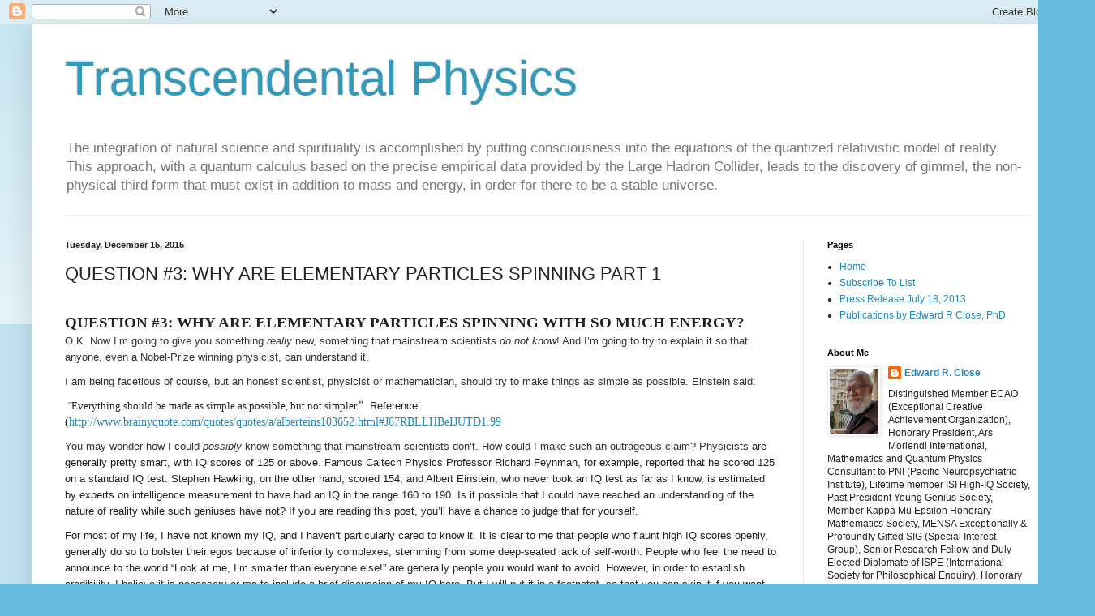

--- FILE ---
content_type: text/html; charset=UTF-8
request_url: https://www.erclosetphysics.com/2015/12/question-3-why-are-elementary-particles.html
body_size: 21853
content:
<!DOCTYPE html>
<html class='v2' dir='ltr' lang='en'>
<head>
<link href='https://www.blogger.com/static/v1/widgets/335934321-css_bundle_v2.css' rel='stylesheet' type='text/css'/>
<meta content='width=1100' name='viewport'/>
<meta content='text/html; charset=UTF-8' http-equiv='Content-Type'/>
<meta content='blogger' name='generator'/>
<link href='https://www.erclosetphysics.com/favicon.ico' rel='icon' type='image/x-icon'/>
<link href='http://www.erclosetphysics.com/2015/12/question-3-why-are-elementary-particles.html' rel='canonical'/>
<link rel="alternate" type="application/atom+xml" title="Transcendental Physics - Atom" href="https://www.erclosetphysics.com/feeds/posts/default" />
<link rel="alternate" type="application/rss+xml" title="Transcendental Physics - RSS" href="https://www.erclosetphysics.com/feeds/posts/default?alt=rss" />
<link rel="service.post" type="application/atom+xml" title="Transcendental Physics - Atom" href="https://www.blogger.com/feeds/2896819740098465917/posts/default" />

<link rel="alternate" type="application/atom+xml" title="Transcendental Physics - Atom" href="https://www.erclosetphysics.com/feeds/6913529694190808063/comments/default" />
<!--Can't find substitution for tag [blog.ieCssRetrofitLinks]-->
<meta content='http://www.erclosetphysics.com/2015/12/question-3-why-are-elementary-particles.html' property='og:url'/>
<meta content='QUESTION #3: WHY ARE ELEMENTARY PARTICLES SPINNING PART 1' property='og:title'/>
<meta content='  QUESTION #3: WHY ARE ELEMENTARY PARTICLES SPINNING WITH SO MUCH ENERGY ?   O.K. Now I’m going to give you something really  new, something...' property='og:description'/>
<title>Transcendental Physics: QUESTION #3: WHY ARE ELEMENTARY PARTICLES SPINNING PART 1</title>
<style id='page-skin-1' type='text/css'><!--
/*
-----------------------------------------------
Blogger Template Style
Name:     Simple
Designer: Blogger
URL:      www.blogger.com
----------------------------------------------- */
/* Content
----------------------------------------------- */
body {
font: normal normal 12px Arial, Tahoma, Helvetica, FreeSans, sans-serif;
color: #222222;
background: #66bbdd none repeat scroll top left;
padding: 0 40px 40px 40px;
}
html body .region-inner {
min-width: 0;
max-width: 100%;
width: auto;
}
h2 {
font-size: 22px;
}
a:link {
text-decoration:none;
color: #2288bb;
}
a:visited {
text-decoration:none;
color: #888888;
}
a:hover {
text-decoration:underline;
color: #33aaff;
}
.body-fauxcolumn-outer .fauxcolumn-inner {
background: transparent url(https://resources.blogblog.com/blogblog/data/1kt/simple/body_gradient_tile_light.png) repeat scroll top left;
_background-image: none;
}
.body-fauxcolumn-outer .cap-top {
position: absolute;
z-index: 1;
height: 400px;
width: 100%;
}
.body-fauxcolumn-outer .cap-top .cap-left {
width: 100%;
background: transparent url(https://resources.blogblog.com/blogblog/data/1kt/simple/gradients_light.png) repeat-x scroll top left;
_background-image: none;
}
.content-outer {
-moz-box-shadow: 0 0 40px rgba(0, 0, 0, .15);
-webkit-box-shadow: 0 0 5px rgba(0, 0, 0, .15);
-goog-ms-box-shadow: 0 0 10px #333333;
box-shadow: 0 0 40px rgba(0, 0, 0, .15);
margin-bottom: 1px;
}
.content-inner {
padding: 10px 10px;
}
.content-inner {
background-color: #ffffff;
}
/* Header
----------------------------------------------- */
.header-outer {
background: transparent none repeat-x scroll 0 -400px;
_background-image: none;
}
.Header h1 {
font: normal normal 60px Arial, Tahoma, Helvetica, FreeSans, sans-serif;
color: #3399bb;
text-shadow: -1px -1px 1px rgba(0, 0, 0, .2);
}
.Header h1 a {
color: #3399bb;
}
.Header .description {
font-size: 140%;
color: #777777;
}
.header-inner .Header .titlewrapper {
padding: 22px 30px;
}
.header-inner .Header .descriptionwrapper {
padding: 0 30px;
}
/* Tabs
----------------------------------------------- */
.tabs-inner .section:first-child {
border-top: 1px solid #eeeeee;
}
.tabs-inner .section:first-child ul {
margin-top: -1px;
border-top: 1px solid #eeeeee;
border-left: 0 solid #eeeeee;
border-right: 0 solid #eeeeee;
}
.tabs-inner .widget ul {
background: #f5f5f5 url(https://resources.blogblog.com/blogblog/data/1kt/simple/gradients_light.png) repeat-x scroll 0 -800px;
_background-image: none;
border-bottom: 1px solid #eeeeee;
margin-top: 0;
margin-left: -30px;
margin-right: -30px;
}
.tabs-inner .widget li a {
display: inline-block;
padding: .6em 1em;
font: normal normal 14px Arial, Tahoma, Helvetica, FreeSans, sans-serif;
color: #999999;
border-left: 1px solid #ffffff;
border-right: 1px solid #eeeeee;
}
.tabs-inner .widget li:first-child a {
border-left: none;
}
.tabs-inner .widget li.selected a, .tabs-inner .widget li a:hover {
color: #000000;
background-color: #eeeeee;
text-decoration: none;
}
/* Columns
----------------------------------------------- */
.main-outer {
border-top: 0 solid #eeeeee;
}
.fauxcolumn-left-outer .fauxcolumn-inner {
border-right: 1px solid #eeeeee;
}
.fauxcolumn-right-outer .fauxcolumn-inner {
border-left: 1px solid #eeeeee;
}
/* Headings
----------------------------------------------- */
div.widget > h2,
div.widget h2.title {
margin: 0 0 1em 0;
font: normal bold 11px Arial, Tahoma, Helvetica, FreeSans, sans-serif;
color: #000000;
}
/* Widgets
----------------------------------------------- */
.widget .zippy {
color: #999999;
text-shadow: 2px 2px 1px rgba(0, 0, 0, .1);
}
.widget .popular-posts ul {
list-style: none;
}
/* Posts
----------------------------------------------- */
h2.date-header {
font: normal bold 11px Arial, Tahoma, Helvetica, FreeSans, sans-serif;
}
.date-header span {
background-color: transparent;
color: #222222;
padding: inherit;
letter-spacing: inherit;
margin: inherit;
}
.main-inner {
padding-top: 30px;
padding-bottom: 30px;
}
.main-inner .column-center-inner {
padding: 0 15px;
}
.main-inner .column-center-inner .section {
margin: 0 15px;
}
.post {
margin: 0 0 25px 0;
}
h3.post-title, .comments h4 {
font: normal normal 22px Arial, Tahoma, Helvetica, FreeSans, sans-serif;
margin: .75em 0 0;
}
.post-body {
font-size: 110%;
line-height: 1.4;
position: relative;
}
.post-body img, .post-body .tr-caption-container, .Profile img, .Image img,
.BlogList .item-thumbnail img {
padding: 2px;
background: #ffffff;
border: 1px solid #eeeeee;
-moz-box-shadow: 1px 1px 5px rgba(0, 0, 0, .1);
-webkit-box-shadow: 1px 1px 5px rgba(0, 0, 0, .1);
box-shadow: 1px 1px 5px rgba(0, 0, 0, .1);
}
.post-body img, .post-body .tr-caption-container {
padding: 5px;
}
.post-body .tr-caption-container {
color: #222222;
}
.post-body .tr-caption-container img {
padding: 0;
background: transparent;
border: none;
-moz-box-shadow: 0 0 0 rgba(0, 0, 0, .1);
-webkit-box-shadow: 0 0 0 rgba(0, 0, 0, .1);
box-shadow: 0 0 0 rgba(0, 0, 0, .1);
}
.post-header {
margin: 0 0 1.5em;
line-height: 1.6;
font-size: 90%;
}
.post-footer {
margin: 20px -2px 0;
padding: 5px 10px;
color: #666666;
background-color: #f9f9f9;
border-bottom: 1px solid #eeeeee;
line-height: 1.6;
font-size: 90%;
}
#comments .comment-author {
padding-top: 1.5em;
border-top: 1px solid #eeeeee;
background-position: 0 1.5em;
}
#comments .comment-author:first-child {
padding-top: 0;
border-top: none;
}
.avatar-image-container {
margin: .2em 0 0;
}
#comments .avatar-image-container img {
border: 1px solid #eeeeee;
}
/* Comments
----------------------------------------------- */
.comments .comments-content .icon.blog-author {
background-repeat: no-repeat;
background-image: url([data-uri]);
}
.comments .comments-content .loadmore a {
border-top: 1px solid #999999;
border-bottom: 1px solid #999999;
}
.comments .comment-thread.inline-thread {
background-color: #f9f9f9;
}
.comments .continue {
border-top: 2px solid #999999;
}
/* Accents
---------------------------------------------- */
.section-columns td.columns-cell {
border-left: 1px solid #eeeeee;
}
.blog-pager {
background: transparent none no-repeat scroll top center;
}
.blog-pager-older-link, .home-link,
.blog-pager-newer-link {
background-color: #ffffff;
padding: 5px;
}
.footer-outer {
border-top: 0 dashed #bbbbbb;
}
/* Mobile
----------------------------------------------- */
body.mobile  {
background-size: auto;
}
.mobile .body-fauxcolumn-outer {
background: transparent none repeat scroll top left;
}
.mobile .body-fauxcolumn-outer .cap-top {
background-size: 100% auto;
}
.mobile .content-outer {
-webkit-box-shadow: 0 0 3px rgba(0, 0, 0, .15);
box-shadow: 0 0 3px rgba(0, 0, 0, .15);
}
.mobile .tabs-inner .widget ul {
margin-left: 0;
margin-right: 0;
}
.mobile .post {
margin: 0;
}
.mobile .main-inner .column-center-inner .section {
margin: 0;
}
.mobile .date-header span {
padding: 0.1em 10px;
margin: 0 -10px;
}
.mobile h3.post-title {
margin: 0;
}
.mobile .blog-pager {
background: transparent none no-repeat scroll top center;
}
.mobile .footer-outer {
border-top: none;
}
.mobile .main-inner, .mobile .footer-inner {
background-color: #ffffff;
}
.mobile-index-contents {
color: #222222;
}
.mobile-link-button {
background-color: #2288bb;
}
.mobile-link-button a:link, .mobile-link-button a:visited {
color: #ffffff;
}
.mobile .tabs-inner .section:first-child {
border-top: none;
}
.mobile .tabs-inner .PageList .widget-content {
background-color: #eeeeee;
color: #000000;
border-top: 1px solid #eeeeee;
border-bottom: 1px solid #eeeeee;
}
.mobile .tabs-inner .PageList .widget-content .pagelist-arrow {
border-left: 1px solid #eeeeee;
}

--></style>
<style id='template-skin-1' type='text/css'><!--
body {
min-width: 1270px;
}
.content-outer, .content-fauxcolumn-outer, .region-inner {
min-width: 1270px;
max-width: 1270px;
_width: 1270px;
}
.main-inner .columns {
padding-left: 0;
padding-right: 310px;
}
.main-inner .fauxcolumn-center-outer {
left: 0;
right: 310px;
/* IE6 does not respect left and right together */
_width: expression(this.parentNode.offsetWidth -
parseInt("0") -
parseInt("310px") + 'px');
}
.main-inner .fauxcolumn-left-outer {
width: 0;
}
.main-inner .fauxcolumn-right-outer {
width: 310px;
}
.main-inner .column-left-outer {
width: 0;
right: 100%;
margin-left: -0;
}
.main-inner .column-right-outer {
width: 310px;
margin-right: -310px;
}
#layout {
min-width: 0;
}
#layout .content-outer {
min-width: 0;
width: 800px;
}
#layout .region-inner {
min-width: 0;
width: auto;
}
body#layout div.add_widget {
padding: 8px;
}
body#layout div.add_widget a {
margin-left: 32px;
}
--></style>
<link href='https://www.blogger.com/dyn-css/authorization.css?targetBlogID=2896819740098465917&amp;zx=81d4879f-7073-4f2b-9e77-a1ad80b59c7b' media='none' onload='if(media!=&#39;all&#39;)media=&#39;all&#39;' rel='stylesheet'/><noscript><link href='https://www.blogger.com/dyn-css/authorization.css?targetBlogID=2896819740098465917&amp;zx=81d4879f-7073-4f2b-9e77-a1ad80b59c7b' rel='stylesheet'/></noscript>
<meta name='google-adsense-platform-account' content='ca-host-pub-1556223355139109'/>
<meta name='google-adsense-platform-domain' content='blogspot.com'/>

</head>
<body class='loading variant-pale'>
<div class='navbar section' id='navbar' name='Navbar'><div class='widget Navbar' data-version='1' id='Navbar1'><script type="text/javascript">
    function setAttributeOnload(object, attribute, val) {
      if(window.addEventListener) {
        window.addEventListener('load',
          function(){ object[attribute] = val; }, false);
      } else {
        window.attachEvent('onload', function(){ object[attribute] = val; });
      }
    }
  </script>
<div id="navbar-iframe-container"></div>
<script type="text/javascript" src="https://apis.google.com/js/platform.js"></script>
<script type="text/javascript">
      gapi.load("gapi.iframes:gapi.iframes.style.bubble", function() {
        if (gapi.iframes && gapi.iframes.getContext) {
          gapi.iframes.getContext().openChild({
              url: 'https://www.blogger.com/navbar/2896819740098465917?po\x3d6913529694190808063\x26origin\x3dhttps://www.erclosetphysics.com',
              where: document.getElementById("navbar-iframe-container"),
              id: "navbar-iframe"
          });
        }
      });
    </script><script type="text/javascript">
(function() {
var script = document.createElement('script');
script.type = 'text/javascript';
script.src = '//pagead2.googlesyndication.com/pagead/js/google_top_exp.js';
var head = document.getElementsByTagName('head')[0];
if (head) {
head.appendChild(script);
}})();
</script>
</div></div>
<div class='body-fauxcolumns'>
<div class='fauxcolumn-outer body-fauxcolumn-outer'>
<div class='cap-top'>
<div class='cap-left'></div>
<div class='cap-right'></div>
</div>
<div class='fauxborder-left'>
<div class='fauxborder-right'></div>
<div class='fauxcolumn-inner'>
</div>
</div>
<div class='cap-bottom'>
<div class='cap-left'></div>
<div class='cap-right'></div>
</div>
</div>
</div>
<div class='content'>
<div class='content-fauxcolumns'>
<div class='fauxcolumn-outer content-fauxcolumn-outer'>
<div class='cap-top'>
<div class='cap-left'></div>
<div class='cap-right'></div>
</div>
<div class='fauxborder-left'>
<div class='fauxborder-right'></div>
<div class='fauxcolumn-inner'>
</div>
</div>
<div class='cap-bottom'>
<div class='cap-left'></div>
<div class='cap-right'></div>
</div>
</div>
</div>
<div class='content-outer'>
<div class='content-cap-top cap-top'>
<div class='cap-left'></div>
<div class='cap-right'></div>
</div>
<div class='fauxborder-left content-fauxborder-left'>
<div class='fauxborder-right content-fauxborder-right'></div>
<div class='content-inner'>
<header>
<div class='header-outer'>
<div class='header-cap-top cap-top'>
<div class='cap-left'></div>
<div class='cap-right'></div>
</div>
<div class='fauxborder-left header-fauxborder-left'>
<div class='fauxborder-right header-fauxborder-right'></div>
<div class='region-inner header-inner'>
<div class='header section' id='header' name='Header'><div class='widget Header' data-version='1' id='Header1'>
<div id='header-inner'>
<div class='titlewrapper'>
<h1 class='title'>
<a href='https://www.erclosetphysics.com/'>
Transcendental Physics
</a>
</h1>
</div>
<div class='descriptionwrapper'>
<p class='description'><span>The integration of natural science and spirituality is accomplished by putting consciousness into the equations of the quantized relativistic model of reality. This approach, with a quantum calculus based on the precise empirical data provided by the Large Hadron Collider, leads to the discovery of gimmel, the non-physical third form that must exist in addition to mass and energy, in order for there to be a stable universe.</span></p>
</div>
</div>
</div></div>
</div>
</div>
<div class='header-cap-bottom cap-bottom'>
<div class='cap-left'></div>
<div class='cap-right'></div>
</div>
</div>
</header>
<div class='tabs-outer'>
<div class='tabs-cap-top cap-top'>
<div class='cap-left'></div>
<div class='cap-right'></div>
</div>
<div class='fauxborder-left tabs-fauxborder-left'>
<div class='fauxborder-right tabs-fauxborder-right'></div>
<div class='region-inner tabs-inner'>
<div class='tabs no-items section' id='crosscol' name='Cross-Column'></div>
<div class='tabs no-items section' id='crosscol-overflow' name='Cross-Column 2'></div>
</div>
</div>
<div class='tabs-cap-bottom cap-bottom'>
<div class='cap-left'></div>
<div class='cap-right'></div>
</div>
</div>
<div class='main-outer'>
<div class='main-cap-top cap-top'>
<div class='cap-left'></div>
<div class='cap-right'></div>
</div>
<div class='fauxborder-left main-fauxborder-left'>
<div class='fauxborder-right main-fauxborder-right'></div>
<div class='region-inner main-inner'>
<div class='columns fauxcolumns'>
<div class='fauxcolumn-outer fauxcolumn-center-outer'>
<div class='cap-top'>
<div class='cap-left'></div>
<div class='cap-right'></div>
</div>
<div class='fauxborder-left'>
<div class='fauxborder-right'></div>
<div class='fauxcolumn-inner'>
</div>
</div>
<div class='cap-bottom'>
<div class='cap-left'></div>
<div class='cap-right'></div>
</div>
</div>
<div class='fauxcolumn-outer fauxcolumn-left-outer'>
<div class='cap-top'>
<div class='cap-left'></div>
<div class='cap-right'></div>
</div>
<div class='fauxborder-left'>
<div class='fauxborder-right'></div>
<div class='fauxcolumn-inner'>
</div>
</div>
<div class='cap-bottom'>
<div class='cap-left'></div>
<div class='cap-right'></div>
</div>
</div>
<div class='fauxcolumn-outer fauxcolumn-right-outer'>
<div class='cap-top'>
<div class='cap-left'></div>
<div class='cap-right'></div>
</div>
<div class='fauxborder-left'>
<div class='fauxborder-right'></div>
<div class='fauxcolumn-inner'>
</div>
</div>
<div class='cap-bottom'>
<div class='cap-left'></div>
<div class='cap-right'></div>
</div>
</div>
<!-- corrects IE6 width calculation -->
<div class='columns-inner'>
<div class='column-center-outer'>
<div class='column-center-inner'>
<div class='main section' id='main' name='Main'><div class='widget Blog' data-version='1' id='Blog1'>
<div class='blog-posts hfeed'>

          <div class="date-outer">
        
<h2 class='date-header'><span>Tuesday, December 15, 2015</span></h2>

          <div class="date-posts">
        
<div class='post-outer'>
<div class='post hentry uncustomized-post-template' itemprop='blogPost' itemscope='itemscope' itemtype='http://schema.org/BlogPosting'>
<meta content='2896819740098465917' itemprop='blogId'/>
<meta content='6913529694190808063' itemprop='postId'/>
<a name='6913529694190808063'></a>
<h3 class='post-title entry-title' itemprop='name'>
QUESTION #3: WHY ARE ELEMENTARY PARTICLES SPINNING PART 1
</h3>
<div class='post-header'>
<div class='post-header-line-1'></div>
</div>
<div class='post-body entry-content' id='post-body-6913529694190808063' itemprop='description articleBody'>
<br />
<div class="MsoNormal" style="background: white;">
<b><span style="font-family: &quot;times new roman&quot; , serif; font-size: 14.0pt;">QUESTION #3: WHY ARE ELEMENTARY PARTICLES SPINNING
WITH SO MUCH ENERGY<span style="background-attachment: initial; background-clip: initial; background-image: initial; background-origin: initial; background-position: initial; background-repeat: initial; background-size: initial; color: #333333;">?<o:p></o:p></span></span></b></div>
<div class="qt103652" style="line-height: 15.0pt; margin-bottom: 7.5pt; margin-left: 0in; margin-right: 0in; margin-top: 0in;">
<span style="background: white; color: #333333;">O.K.
Now I&#8217;m going to give you something <i>really</i>
new, something that mainstream scientists <i>do
not know</i>! And I&#8217;m going to try to explain it so that anyone, even a
Nobel-Prize winning physicist, can understand it.<o:p></o:p></span></div>
<div class="qt103652" style="line-height: 15.0pt; margin-bottom: 7.5pt; margin-left: 0in; margin-right: 0in; margin-top: 0in;">
<span style="background: white; color: #333333;">I
am being facetious of course, but an honest scientist, physicist or
mathematician, should try to make things as simple as possible. Einstein said:<o:p></o:p></span></div>
<div class="qt103652" style="line-height: 15.0pt; margin-bottom: 7.5pt; margin-left: 0in; margin-right: 0in; margin-top: 0in;">
<span style="background: white; color: #333333;">&nbsp;&#8220;</span><span style="font-family: &quot;helvetica neue&quot;;">Everything should be made as simple as possible, but not simpler.</span><span style="font-family: &quot;helvetica neue&quot;; font-size: 10.5pt;">&#8221;&nbsp; </span>Reference:<span style="font-family: &quot;helvetica neue&quot;; font-size: 10.5pt;"> (<a href="http://www.brainyquote.com/quotes/quotes/a/alberteins103652.html#J67RBLLHBeIJUTD1.99">http://www.brainyquote.com/quotes/quotes/a/alberteins103652.html#J67RBLLHBeIJUTD1.99</a>
<o:p></o:p></span></div>
<div class="qt103652" style="line-height: 15.0pt; margin-bottom: 7.5pt; margin-left: 0in; margin-right: 0in; margin-top: 0in;">
<span style="background: white; color: #333333;">You
may wonder how I could <i>possibly</i> know
something that mainstream scientists don&#8217;t. How could I make such an outrageous
claim? Physicists </span>are generally pretty smart, with IQ scores of 125 or
above. Famous Caltech Physics Professor Richard Feynman, for example, reported
that he scored 125 on a standard IQ test. Stephen Hawking, on the other hand,
scored 154, and Albert Einstein, who never took an IQ test as far as I know, is
estimated by experts on intelligence measurement to have had an IQ in the range
160 to 190. Is it possible that I could have reached an understanding of the
nature of reality while such geniuses have not? If you are reading this post,
you&#8217;ll have a chance to judge that for yourself.<o:p></o:p></div>
<div class="qt103652" style="line-height: 15.0pt; margin-bottom: 7.5pt; margin-left: 0in; margin-right: 0in; margin-top: 0in;">
For most of my life, I have not known my IQ,
and I haven&#8217;t particularly cared to know it. It is clear to me that people who
flaunt high IQ scores openly, generally do so to bolster their egos because of
inferiority complexes, stemming from some deep-seated lack of self-worth.
People who feel the need to announce to the world &#8220;Look at me, I&#8217;m smarter than
everyone else!&#8221; are generally people you would want to avoid. However, in order
to establish credibility, I believe it is necessary or me to include a brief
discussion of my IQ here. But I will put it in a footnote*, so that you can
skip it if you want.<o:p></o:p></div>
<div class="qt103652" style="line-height: 15.0pt; margin-bottom: 7.5pt; margin-left: 0in; margin-right: 0in; margin-top: 0in;">
As I did with Question #2, I will start with
a brief presentation of the current paradigm Standard Model understanding of
quantum spin, followed by the Transcendental Physics, TDVP explanation of the &#189;
spin of elementary particles. <o:p></o:p></div>
<div class="MsoNormal" style="background: white;">
<span style="font-family: &quot;times new roman&quot; , serif; font-size: 12.0pt; line-height: 107%;">The concept of &#8216;<span style="color: #333333;">spin&#8217; like many concepts in the current quantum paradigm,
is a reflection of the inability of particle physicists, trained in classical
mechanics, to deal with the strangeness of the results of quantum experiments. In
the early days of quantum physics Niels Bohr said:</span></span><span style="color: #333333; font-family: &quot;georgia&quot; , serif;">&#8221;</span><span lang="EN" style="font-family: &quot;helvetica neue&quot;; font-size: 12pt; line-height: 107%;">If quantum
mechanics hasn't profoundly shocked you, you haven't understood it yet.&#8221; <o:p></o:p></span></div>
<div class="MsoNormal" style="background: white;">
<span lang="EN" style="font-family: &quot;helvetica neue&quot;; font-size: 12pt; line-height: 107%;">And Richard Feynman said:</span><span lang="EN"> &#8220;I think I can safely say that nobody
understands quantum mechanics.&#8221;</span><span lang="EN" style="font-family: &quot;helvetica neue&quot;; font-size: 12pt; line-height: 107%;"> </span><span lang="EN" style="font-family: &quot;times new roman&quot; , serif; font-size: 12pt; line-height: 107%;">And, when asked to explain the nature of the &#189; spin of elementary particles
he said</span><span lang="EN" style="font-family: &quot;helvetica neue&quot;; font-size: 12pt; line-height: 107%;"> &#8220;</span><span lang="EN">I couldn't reduce it to
the freshman level. That means we really don't understand it.&#8221;<o:p></o:p></span></div>
<div class="MsoNormal" style="background: white;">
<span lang="EN" style="font-family: &quot;times new roman&quot; , serif; font-size: 12pt; line-height: 107%;">Physicists teaching quantum physics have gone on in this
vein ever since, saying things like &#8220;Quantum physics is weird. That&#8217;s just the
way it is. You can&#8217;t explain it in classical terms, just learn to deal with the
mathematics of quantum numbers and get on with your life.&#8221; Mainstream physicists
understand the spin of elementary particles as follows:<o:p></o:p></span></div>
<div class="qt103652" style="line-height: 15.0pt; margin-bottom: 7.5pt; margin-left: 0in; margin-right: 0in; margin-top: 0in;">
<span style="color: #333333; font-family: &quot;georgia&quot; , serif;">Spin, sometimes called &#8220;intrinsic spin&#8221; is the quantum version
of the classical concept of angular momentum. Unlike the angular momentum of a
macro-scale object, however, according to today&#8217;s text books, technical papers
and on-line forums, physicists believe the &#8216;spin&#8217; of a quantum particle has
nothing to do with actual rotational spinning.</span><o:p></o:p></div>
<div style="background: white; line-height: 18.0pt; margin-bottom: .25in; margin-left: 0in; margin-right: 0in; margin-top: 0in; vertical-align: baseline;">
<span style="color: #333333; font-family: &quot;georgia&quot; , serif;">In spite of that, they do believe that angular momentum is a
measurable feature of a rotating object, and quantum particles <i>are</i> rotating.&nbsp; However, they go on to say, at the atomic
or sub-atomic scale we obtain very strange results when calculating angular
momentum, results that are contradict our understanding of the nature of normal
spinning physical objects. For example, we know that a rotating object with an
electric charge creates a magnetic field. If you know how the charge is
distributed, and how fast the object is spinning, you can calculate the strength
of the magnetic field.&nbsp; The greater the charge and the greater the
rotational speed, the stronger the magnetic field.&nbsp; And there are several
reliable ways to measure the strength of a magnetic field. So we can measure
the strength of a specific magnetic field associated with an object, and if we
know the electrical charge of the object, we can easily calculate the speed with
which that object is spinning.<o:p></o:p></span></div>
<div style="background: white; line-height: 18.0pt; margin-bottom: .0001pt; margin: 0in; vertical-align: baseline;">
<span style="color: #333333; font-family: &quot;georgia&quot; , serif;">Electrons,<span class="apple-converted-space">&nbsp;</span>protons and neutrons have measurable magnetic
fields, but when we try to determine their rate of rotation, or spin from the
strength of their magnetic fields in the normal way, we have a problem:&nbsp;
For the charge and size of an electron, for example, the calculated strength of
the magnetic field is much too great.&nbsp; An electron would have to be
spinning faster than the speed of light to produce the magnet field we
calculate form measurement data.&nbsp;But that cannot be right, because it
would contradict the most basic principle of relativity and lead to complete
chaos. The universe as we know it would cease to exist. &nbsp;And yet, an electron definitely has the
angular momentum necessary to create the stronger magnetic field, but we don&#8217;t
know how it does it! <o:p></o:p></span></div>
<div style="background: white; line-height: 18.0pt; margin-bottom: .0001pt; margin: 0in; vertical-align: baseline;">
<br /></div>
<div style="background: white; line-height: 18.0pt; margin-bottom: .0001pt; margin: 0in; vertical-align: baseline;">
<span style="color: #333333; font-family: &quot;georgia&quot; , serif;">Somehow
elementary particles have angular momentum. They even act just like tiny gyroscopes,
but they cannot be rotating like objects do on the everyday scale of baseballs,
basketballs and planets. So physicists have given up the idea that they are rotating
in the usual, classical manner, and instead, they just consider a particle&#8217;s
angular momentum as another quantum property, like charge or mass, without worrying
how it is produced by the particle.&nbsp; Physicists use the words &#8220;spin number&#8221;
or &#8220;intrinsic spin&#8221; to distinguish the angular momentum that particles have,
from the regular angular momentum of objects known to be rotating physically.<o:p></o:p></span></div>
<div style="background: white; line-height: 18.0pt; margin-bottom: .0001pt; margin: 0in; vertical-align: baseline;">
<br /></div>
<div style="background: white; line-height: 18.0pt; margin-bottom: .0001pt; margin: 0in; vertical-align: baseline;">
<span style="color: #333333; font-family: &quot;georgia&quot; , serif;">It
may surprise you to learn that I determined why electrons and other elementary particles
have that &#8216;intrinsic&#8216; spin of &#189; some time ago, using mathematical methods I
developed for the purpose of dealing with a multi-dimensional quantized &nbsp;reality consisting of space, time, mass,
energy, and consciousness: the calculus of distinctions and dimensional
extrapolation. Fortunately, you do not have to learn these new mathematical techniques
to understand what they revealed. They reveal that the elementary particles
that make up ordinary matter: electrons, protons and neutrons, are spinning in
3, 6 or 9 dimensions. Also, I think you&#8217;ll be happy to know that I have devised
a way you can test it and verify it for yourself. <o:p></o:p></span></div>
<div style="background: white; line-height: 18.0pt; margin-bottom: .0001pt; margin: 0in; vertical-align: baseline;">
<br /></div>
<div style="background: white; line-height: 18.0pt; margin-bottom: .0001pt; margin: 0in; vertical-align: baseline;">
<span style="color: #333333; font-family: &quot;georgia&quot; , serif;">You
can demonstrate the fact that an object rotating in 3, 6 or 9 dimensions gains
180 degrees, i.e., &#189; spin with each complete rotation using a Rubik&#8217;s cube! I
used a Rubik&#8217;s cube just because I happened to have one handy. If you don&#8217;t
happen to own a Rubik&#8217;s cube, you can use an ordinary child&#8217;s rubber or plastic
ball. Prepare the ball by painting a different color on each of six equidistant
points on the surface of the ball. You can do this by first painting a spot on
the ball anywhere, at random. The spot can be any size equal to or less than
1/4<sup>th</sup> the circumference of the ball in diameter. That is just so the
spots won&#8217;t overlap. Then, choosing a different color, paint another spot on
the exact opposite side of the ball. An imaginary line between the two spots
should pass through the exact center of the ball. Next, turn the ball
one-quarter turn around an axis perpendicular to the imaginary line connecting
the two spots through the center of the ball, and paint two more opposing spots
using different colors. You will now have spots of four different colors,
equidistant from each other around a circumference of the ball (like around the
equator of the Earth). Finally, paint two more opposing spots, one on the top
and one on the bottom (like the north and south poles of the Earth). &nbsp;The ball now will have six different colored
spots equidistantly spaced on the surface of the ball, like the six different
colored sides of the Rubik&#8217;s cube.<o:p></o:p></span></div>
<div style="background: white; line-height: 18.0pt; margin-bottom: .0001pt; margin: 0in; vertical-align: baseline;">
<br /></div>
<div style="background: white;">
<b><i><span style="font-size: 10.0pt;">Note</span></i></b><i><span style="font-size: 10.0pt;">: It will be
easier to follow the instructions below if you use a ball or cube with the
colors in the same spatial arrangement as on my cube. The colors on my cube are
arranged as follows: With red facing me, yellow is up, green is to my left,
blue is to my right, white is on the bottom and orange is opposite red. If your
cube or spotted ball is different, you will have to interpret the movements
described here accordingly.<o:p></o:p></span></i></div>
<div style="background: white;">
<i><span style="font-size: 10.0pt;"><br /></span></i></div>
<div style="background: white;">
A particle spinning in two dimensions is like a
globe mounted on a merry-go-round, with both globe and merry-go round rotating at
the same rate. The blue-green axis, analogous to the axis of the globe, is horizontal
and the red-orange axis, analogous to the axis of the merry-go-round, is
vertical. A particle rotating in three dimensions, then, is analogous to the
spinning merry-go-round, with the spinning globe attached, rotating at the same
rate, end-over-end around an axis perpendicular to the other two, (the Yellow-white
axis).<o:p></o:p></div>
<div style="background: white;">
Using your spotted ball or Rubik&#8217;s cube, you can
now simulate an object like an electron, proton or neutron spinning around three
mutually perpendicular axes. First, hold the ball or Rubik&#8217;s cube in front of
you, with the red side facing you and the yellow side up. Take this as your
starting, or &#8220;original&#8221; configuration. Now rotate the cube one-quarter turn (90<span style="font-family: &quot;arial&quot; , sans-serif;">&#176;)</span> so that the red side, instead
of facing you, is up. This will be a rotation around the axis running through
the blue and green faces. This is analogous to a 90<span style="font-family: &quot;arial&quot; , sans-serif;">&#176;</span> rotation of the globe on a horizontal axis. Next,
rotate the cube clockwise (looking down on the red face), around the red-orange
axis. Analogous to the merry-go-round, this replicates a 90<span style="font-family: &quot;arial&quot; , sans-serif;">&#176;</span> rotation around the vertical
axis of the particle. Then rotate the cube around the third axis (Yellow-white)
so that the blue side is up. With a continuously rotating particle, these 90<span style="font-family: &quot;arial&quot; , sans-serif;">&#176;</span> rotations in three different planes
take place at the same time, but the result will be the same, and rotating the
cube or ball simulates a particle rotating 90<span style="font-family: &quot;arial&quot; , sans-serif;">
</span>degrees simultaneously in three planes. Repeating these rotations one
more time, you will find the ball or cube is back in the original
configuration. While a particle rotating in only one plane takes four 90 degree
rotations to return to its original position, a particle rotating simultaneously
in three planes only takes two 90 degree rotations to return to its original
position.<o:p></o:p></div>
<div style="background: white;">
Now, consider observations of rotating elementary
particles in the electromagnetic field of a particle collider. Imagine looking
along a line from your location to the center of a particle in one of the
planes of its rotation. As in our macro-scale simulation, choose a specific
observed configuration as the starting original configuration or quantum state
of the object. We know that one complete rotation will have occurred when the
object returns to its original position, with all measurable variables
describing the particle indicating that the particle has returned to the
original configuration relative to your reference frame. As we measure the
angle through which the particle has rotated in our plane of observation, we
find that it has returned to its original configuration after only two quarter
turns, or a rotation of 180 degrees, not 360 degrees. So in the plane of our
observation, it appears to have rotated an extra &#189; rotation. The particle
always seems to have an extra, built in, one-half rotation - an intrinsic &#189;
spin. Mystery solved!<o:p></o:p></div>
<div style="background: white;">
Now you know what no mainstream physicist knows:
The elementary particles called fermions, including electrons, protons and
neutrons, are spinning in 3, 6 or 9 planes, and thereby exhibit an intrinsic
spin of &#189;, with at least three times the angular momentum of a particle
spinning in only one plane. <o:p></o:p></div>
<br />
<div style="background: white;">
Now that we understand spin, we are ready to try to
answer the question of why elementary particles spin with so much energy. But
since this post is already very long, that will be Part 2 of the 3<sup>rd</sup>
question.<o:p></o:p></div>
<div style="background: white;">
<br /></div>
<div style="background: white;">
<b>Footnote:</b></div>
<div class="qt103652" style="line-height: 15.0pt; margin-bottom: 7.5pt; margin-left: 0in; margin-right: 0in; margin-top: 0in;">
* <span style="font-family: inherit;">My first score on a standard IQ test,
taken when I was 14, was 167, but I never learned that until much later in
life. At the age of 72, I decided to take the IQ test of the International
Society for Philosophical Enquiry (ISPE) with an entrance requirement of IQ at
149 or above. I decided to apply after reading a book of essays by members of
ISPE. Like many &#8216;gifted&#8217; people, I had not encountered many with whom I could discuss
some of the things I thought about. I was not motivated by ego, but by the
desire to communicate with highly intelligent people. &nbsp;I had applied for admission to MENSA in 1982
(I was 46) and was accepted on the basis of my Graduate Record Exam score taken
in 1976, which indicated an IQ above 150, but I wasn&#8217;t sure I could qualify for
admission to ISPE, but I did. I was told that my IQ was considerably higher
than the entry level. After being admitted to ISPE, I was selected as a
participant in a Child Prodigy/Adult Genius Study, which required documentation
of early-age IQ. It was then that I was able to find out what my high school IQ
score had been. I also learned that my IQ might have actually been even higher,
because 167 was the maximum <i>dependable</i>
score possible on the test administered by my high school in 1954. The admission
officer of the ISPE test hinted that my IQ might be in the 180 to 190 range. I
did not feel the need to go beyond ISPE, but, based on my ISPE test score and achievements
since 2008, I have been invited to join two other, even more exclusive
intellectual achievement organizations. I am still not inclined to brag about
my high IQ, for the reasons stated above, but I feel that the claims I&#8217;m making
in this post require this disclosure to establish my credibility. <o:p></o:p></span></div>
<div style="background: white;">
<span style="line-height: 107%;"><span style="font-family: inherit;">I certainly don&#8217;t claim to be the most intelligent
person in the world. There people who claim to have IQ scores as high as 200 or
more, but such claims are questionable, because such scores are not statistically
valid.&nbsp; IQ test scores higher than 190, six
standard deviations above normal (normal = 100, SD = 15), have wide margins of
error because of the scarcity of people with such high sores. To see how IQ
scores relate to scarcity, go to <a href="http://www.iqcomparisonsite.com/iqtable.aspx">http://www.iqcomparisonsite.com/iqtable.aspx</a>
where you&#8217;ll find a table listing IQ scores with corresponding percentile and
scarcity numbers related to the general population. For example, an IQ of 178
is at the 99.99999 percentile with a scarcity of one in 10,016,587, and an IQ
of 195 is at 99.999999988 percentile with a scarcity of one in about 8.3
billion, the current population of the Earth. So one could say that the highest
meaningful IQ is about 195. Anyone claiming a higher IQ is probably just trying
to impress.</span></span></div>
<div style="background: white;">
<b><br /></b></div>
<div style='clear: both;'></div>
</div>
<div class='post-footer'>
<div class='post-footer-line post-footer-line-1'>
<span class='post-author vcard'>
Posted by
<span class='fn' itemprop='author' itemscope='itemscope' itemtype='http://schema.org/Person'>
<meta content='https://www.blogger.com/profile/09760282480966828326' itemprop='url'/>
<a class='g-profile' href='https://www.blogger.com/profile/09760282480966828326' rel='author' title='author profile'>
<span itemprop='name'>Edward R. Close</span>
</a>
</span>
</span>
<span class='post-timestamp'>
at
<meta content='http://www.erclosetphysics.com/2015/12/question-3-why-are-elementary-particles.html' itemprop='url'/>
<a class='timestamp-link' href='https://www.erclosetphysics.com/2015/12/question-3-why-are-elementary-particles.html' rel='bookmark' title='permanent link'><abbr class='published' itemprop='datePublished' title='2015-12-15T14:57:00-08:00'>2:57&#8239;PM</abbr></a>
</span>
<span class='post-comment-link'>
</span>
<span class='post-icons'>
<span class='item-control blog-admin pid-2102635288'>
<a href='https://www.blogger.com/post-edit.g?blogID=2896819740098465917&postID=6913529694190808063&from=pencil' title='Edit Post'>
<img alt='' class='icon-action' height='18' src='https://resources.blogblog.com/img/icon18_edit_allbkg.gif' width='18'/>
</a>
</span>
</span>
<div class='post-share-buttons goog-inline-block'>
<a class='goog-inline-block share-button sb-email' href='https://www.blogger.com/share-post.g?blogID=2896819740098465917&postID=6913529694190808063&target=email' target='_blank' title='Email This'><span class='share-button-link-text'>Email This</span></a><a class='goog-inline-block share-button sb-blog' href='https://www.blogger.com/share-post.g?blogID=2896819740098465917&postID=6913529694190808063&target=blog' onclick='window.open(this.href, "_blank", "height=270,width=475"); return false;' target='_blank' title='BlogThis!'><span class='share-button-link-text'>BlogThis!</span></a><a class='goog-inline-block share-button sb-twitter' href='https://www.blogger.com/share-post.g?blogID=2896819740098465917&postID=6913529694190808063&target=twitter' target='_blank' title='Share to X'><span class='share-button-link-text'>Share to X</span></a><a class='goog-inline-block share-button sb-facebook' href='https://www.blogger.com/share-post.g?blogID=2896819740098465917&postID=6913529694190808063&target=facebook' onclick='window.open(this.href, "_blank", "height=430,width=640"); return false;' target='_blank' title='Share to Facebook'><span class='share-button-link-text'>Share to Facebook</span></a><a class='goog-inline-block share-button sb-pinterest' href='https://www.blogger.com/share-post.g?blogID=2896819740098465917&postID=6913529694190808063&target=pinterest' target='_blank' title='Share to Pinterest'><span class='share-button-link-text'>Share to Pinterest</span></a>
</div>
</div>
<div class='post-footer-line post-footer-line-2'>
<span class='post-labels'>
Labels:
<a href='https://www.erclosetphysics.com/search/label/Bohr' rel='tag'>Bohr</a>,
<a href='https://www.erclosetphysics.com/search/label/Elementary%20Particles' rel='tag'>Elementary Particles</a>,
<a href='https://www.erclosetphysics.com/search/label/Explanation%20of%20Intrinsic%20spin' rel='tag'>Explanation of Intrinsic spin</a>,
<a href='https://www.erclosetphysics.com/search/label/Fermions' rel='tag'>Fermions</a>,
<a href='https://www.erclosetphysics.com/search/label/Feynman' rel='tag'>Feynman</a>,
<a href='https://www.erclosetphysics.com/search/label/High%20IQ' rel='tag'>High IQ</a>,
<a href='https://www.erclosetphysics.com/search/label/quantum%20spin%20number' rel='tag'>quantum spin number</a>,
<a href='https://www.erclosetphysics.com/search/label/Rubik%27s%20Cube' rel='tag'>Rubik&#39;s Cube</a>
</span>
</div>
<div class='post-footer-line post-footer-line-3'>
<span class='post-location'>
</span>
</div>
</div>
</div>
<div class='comments' id='comments'>
<a name='comments'></a>
<h4>1 comment:</h4>
<div class='comments-content'>
<script async='async' src='' type='text/javascript'></script>
<script type='text/javascript'>
    (function() {
      var items = null;
      var msgs = null;
      var config = {};

// <![CDATA[
      var cursor = null;
      if (items && items.length > 0) {
        cursor = parseInt(items[items.length - 1].timestamp) + 1;
      }

      var bodyFromEntry = function(entry) {
        var text = (entry &&
                    ((entry.content && entry.content.$t) ||
                     (entry.summary && entry.summary.$t))) ||
            '';
        if (entry && entry.gd$extendedProperty) {
          for (var k in entry.gd$extendedProperty) {
            if (entry.gd$extendedProperty[k].name == 'blogger.contentRemoved') {
              return '<span class="deleted-comment">' + text + '</span>';
            }
          }
        }
        return text;
      }

      var parse = function(data) {
        cursor = null;
        var comments = [];
        if (data && data.feed && data.feed.entry) {
          for (var i = 0, entry; entry = data.feed.entry[i]; i++) {
            var comment = {};
            // comment ID, parsed out of the original id format
            var id = /blog-(\d+).post-(\d+)/.exec(entry.id.$t);
            comment.id = id ? id[2] : null;
            comment.body = bodyFromEntry(entry);
            comment.timestamp = Date.parse(entry.published.$t) + '';
            if (entry.author && entry.author.constructor === Array) {
              var auth = entry.author[0];
              if (auth) {
                comment.author = {
                  name: (auth.name ? auth.name.$t : undefined),
                  profileUrl: (auth.uri ? auth.uri.$t : undefined),
                  avatarUrl: (auth.gd$image ? auth.gd$image.src : undefined)
                };
              }
            }
            if (entry.link) {
              if (entry.link[2]) {
                comment.link = comment.permalink = entry.link[2].href;
              }
              if (entry.link[3]) {
                var pid = /.*comments\/default\/(\d+)\?.*/.exec(entry.link[3].href);
                if (pid && pid[1]) {
                  comment.parentId = pid[1];
                }
              }
            }
            comment.deleteclass = 'item-control blog-admin';
            if (entry.gd$extendedProperty) {
              for (var k in entry.gd$extendedProperty) {
                if (entry.gd$extendedProperty[k].name == 'blogger.itemClass') {
                  comment.deleteclass += ' ' + entry.gd$extendedProperty[k].value;
                } else if (entry.gd$extendedProperty[k].name == 'blogger.displayTime') {
                  comment.displayTime = entry.gd$extendedProperty[k].value;
                }
              }
            }
            comments.push(comment);
          }
        }
        return comments;
      };

      var paginator = function(callback) {
        if (hasMore()) {
          var url = config.feed + '?alt=json&v=2&orderby=published&reverse=false&max-results=50';
          if (cursor) {
            url += '&published-min=' + new Date(cursor).toISOString();
          }
          window.bloggercomments = function(data) {
            var parsed = parse(data);
            cursor = parsed.length < 50 ? null
                : parseInt(parsed[parsed.length - 1].timestamp) + 1
            callback(parsed);
            window.bloggercomments = null;
          }
          url += '&callback=bloggercomments';
          var script = document.createElement('script');
          script.type = 'text/javascript';
          script.src = url;
          document.getElementsByTagName('head')[0].appendChild(script);
        }
      };
      var hasMore = function() {
        return !!cursor;
      };
      var getMeta = function(key, comment) {
        if ('iswriter' == key) {
          var matches = !!comment.author
              && comment.author.name == config.authorName
              && comment.author.profileUrl == config.authorUrl;
          return matches ? 'true' : '';
        } else if ('deletelink' == key) {
          return config.baseUri + '/comment/delete/'
               + config.blogId + '/' + comment.id;
        } else if ('deleteclass' == key) {
          return comment.deleteclass;
        }
        return '';
      };

      var replybox = null;
      var replyUrlParts = null;
      var replyParent = undefined;

      var onReply = function(commentId, domId) {
        if (replybox == null) {
          // lazily cache replybox, and adjust to suit this style:
          replybox = document.getElementById('comment-editor');
          if (replybox != null) {
            replybox.height = '250px';
            replybox.style.display = 'block';
            replyUrlParts = replybox.src.split('#');
          }
        }
        if (replybox && (commentId !== replyParent)) {
          replybox.src = '';
          document.getElementById(domId).insertBefore(replybox, null);
          replybox.src = replyUrlParts[0]
              + (commentId ? '&parentID=' + commentId : '')
              + '#' + replyUrlParts[1];
          replyParent = commentId;
        }
      };

      var hash = (window.location.hash || '#').substring(1);
      var startThread, targetComment;
      if (/^comment-form_/.test(hash)) {
        startThread = hash.substring('comment-form_'.length);
      } else if (/^c[0-9]+$/.test(hash)) {
        targetComment = hash.substring(1);
      }

      // Configure commenting API:
      var configJso = {
        'maxDepth': config.maxThreadDepth
      };
      var provider = {
        'id': config.postId,
        'data': items,
        'loadNext': paginator,
        'hasMore': hasMore,
        'getMeta': getMeta,
        'onReply': onReply,
        'rendered': true,
        'initComment': targetComment,
        'initReplyThread': startThread,
        'config': configJso,
        'messages': msgs
      };

      var render = function() {
        if (window.goog && window.goog.comments) {
          var holder = document.getElementById('comment-holder');
          window.goog.comments.render(holder, provider);
        }
      };

      // render now, or queue to render when library loads:
      if (window.goog && window.goog.comments) {
        render();
      } else {
        window.goog = window.goog || {};
        window.goog.comments = window.goog.comments || {};
        window.goog.comments.loadQueue = window.goog.comments.loadQueue || [];
        window.goog.comments.loadQueue.push(render);
      }
    })();
// ]]>
  </script>
<div id='comment-holder'>
<div class="comment-thread toplevel-thread"><ol id="top-ra"><li class="comment" id="c5475437596313978026"><div class="avatar-image-container"><img src="//www.blogger.com/img/blogger_logo_round_35.png" alt=""/></div><div class="comment-block"><div class="comment-header"><cite class="user"><a href="https://www.blogger.com/profile/17548924986683476071" rel="nofollow">Jennifer</a></cite><span class="icon user "></span><span class="datetime secondary-text"><a rel="nofollow" href="https://www.erclosetphysics.com/2015/12/question-3-why-are-elementary-particles.html?showComment=1547899674364#c5475437596313978026">January 19, 2019 at 4:07&#8239;AM</a></span></div><p class="comment-content">They even act just like tiny gyroscopes, but they cannot be rotating like objects do on the everyday scale of baseballs, basketballs and planets. So physicists have given up the idea that they are rotating in the usual, classical manner, and instead, they just consider a particle&#8217;s angular momentum as another quantum property, like charge or mass, without worrying how it is produced by the particle.  Physicists use the words &#8220;spin number&#8221; or &#8220;intrinsic spin&#8221; to distinguish the angular momentum that particles have, from the regular angular momentum of objects known to be rotating physically.  <a href="https://www.exactinside.com/1z0-1024-exactdumps.html" rel="nofollow">1z0-1024 dumps</a><br></p><span class="comment-actions secondary-text"><a class="comment-reply" target="_self" data-comment-id="5475437596313978026">Reply</a><span class="item-control blog-admin blog-admin pid-558983446"><a target="_self" href="https://www.blogger.com/comment/delete/2896819740098465917/5475437596313978026">Delete</a></span></span></div><div class="comment-replies"><div id="c5475437596313978026-rt" class="comment-thread inline-thread hidden"><span class="thread-toggle thread-expanded"><span class="thread-arrow"></span><span class="thread-count"><a target="_self">Replies</a></span></span><ol id="c5475437596313978026-ra" class="thread-chrome thread-expanded"><div></div><div id="c5475437596313978026-continue" class="continue"><a class="comment-reply" target="_self" data-comment-id="5475437596313978026">Reply</a></div></ol></div></div><div class="comment-replybox-single" id="c5475437596313978026-ce"></div></li></ol><div id="top-continue" class="continue"><a class="comment-reply" target="_self">Add comment</a></div><div class="comment-replybox-thread" id="top-ce"></div><div class="loadmore hidden" data-post-id="6913529694190808063"><a target="_self">Load more...</a></div></div>
</div>
</div>
<p class='comment-footer'>
<div class='comment-form'>
<a name='comment-form'></a>
<p>
</p>
<a href='https://www.blogger.com/comment/frame/2896819740098465917?po=6913529694190808063&hl=en&saa=85391&origin=https://www.erclosetphysics.com' id='comment-editor-src'></a>
<iframe allowtransparency='true' class='blogger-iframe-colorize blogger-comment-from-post' frameborder='0' height='410px' id='comment-editor' name='comment-editor' src='' width='100%'></iframe>
<script src='https://www.blogger.com/static/v1/jsbin/2830521187-comment_from_post_iframe.js' type='text/javascript'></script>
<script type='text/javascript'>
      BLOG_CMT_createIframe('https://www.blogger.com/rpc_relay.html');
    </script>
</div>
</p>
<div id='backlinks-container'>
<div id='Blog1_backlinks-container'>
</div>
</div>
</div>
</div>

        </div></div>
      
</div>
<div class='blog-pager' id='blog-pager'>
<span id='blog-pager-newer-link'>
<a class='blog-pager-newer-link' href='https://www.erclosetphysics.com/2015/12/the-goal.html' id='Blog1_blog-pager-newer-link' title='Newer Post'>Newer Post</a>
</span>
<span id='blog-pager-older-link'>
<a class='blog-pager-older-link' href='https://www.erclosetphysics.com/2015/12/question-2-what-is-something-of-reality.html' id='Blog1_blog-pager-older-link' title='Older Post'>Older Post</a>
</span>
<a class='home-link' href='https://www.erclosetphysics.com/'>Home</a>
</div>
<div class='clear'></div>
<div class='post-feeds'>
<div class='feed-links'>
Subscribe to:
<a class='feed-link' href='https://www.erclosetphysics.com/feeds/6913529694190808063/comments/default' target='_blank' type='application/atom+xml'>Post Comments (Atom)</a>
</div>
</div>
</div></div>
</div>
</div>
<div class='column-left-outer'>
<div class='column-left-inner'>
<aside>
</aside>
</div>
</div>
<div class='column-right-outer'>
<div class='column-right-inner'>
<aside>
<div class='sidebar section' id='sidebar-right-1'><div class='widget PageList' data-version='1' id='PageList1'>
<h2>Pages</h2>
<div class='widget-content'>
<ul>
<li>
<a href='https://www.erclosetphysics.com/'>Home</a>
</li>
<li>
<a href='https://www.erclosetphysics.com/p/subscribe-to-list.html'>Subscribe To List</a>
</li>
<li>
<a href='https://www.erclosetphysics.com/p/blog-page.html'>Press Release July 18, 2013</a>
</li>
<li>
<a href='https://www.erclosetphysics.com/p/publications-by-edward-r-close-phd.html'>Publications by Edward R Close, PhD</a>
</li>
</ul>
<div class='clear'></div>
</div>
</div><div class='widget Profile' data-version='1' id='Profile1'>
<h2>About Me</h2>
<div class='widget-content'>
<a href='https://www.blogger.com/profile/09760282480966828326'><img alt='My photo' class='profile-img' height='80' src='//blogger.googleusercontent.com/img/b/R29vZ2xl/AVvXsEhF6AwDp6SP7FCWHSnzgJ2jT-TMU2egQn3PBiksl_pit3enktj-lSFhvMNoKvXXYPnbOYF3zlQjRjwLfQK6YRDBrtQ_kxIKX6osT9Ckg-Hitt6no88RCmLZtlyBWTjfIdNKhmCwwX4_6J3xzEQrOYLUmkFhXyP0qWsBSAHyFiV2RViSRrs/s220/106005156_1034683750306505_7993189072730716810_n%20(2020_06_29%2014_26_37%20UTC).jpg' width='60'/></a>
<dl class='profile-datablock'>
<dt class='profile-data'>
<a class='profile-name-link g-profile' href='https://www.blogger.com/profile/09760282480966828326' rel='author' style='background-image: url(//www.blogger.com/img/logo-16.png);'>
Edward R. Close
</a>
</dt>
<dd class='profile-textblock'>Distinguished Member ECAO (Exceptional Creative Achievement Organization), Honorary President, Ars Moriendi International, Mathematics and Quantum Physics Consultant to PNI (Pacific Neuropsychiatric Institute), Lifetime member ISI High-IQ Society, Past President Young Genius Society, Member Kappa Mu Epsilon Honorary Mathematics Society, MENSA Exceptionally &amp; Profoundly Gifted SIG (Special Interest Group), Senior Research Fellow and Duly Elected Diplomate of ISPE (International Society for Philosophical Enquiry), Honorary Charter Member, Academy for the Advancement of Postmaterialist Sciences, Retired Professional Mathematician, Systems Analyst, Licensed Engineer (PE), Hydrologist, and Environmental Scientist, TDVP Biopsychophysicist, Author of a number of books, articles, and technical papers, and like everyone else on this planet, a sentient being somewhere on the way to becoming Fully Enlightened.</dd>
</dl>
<a class='profile-link' href='https://www.blogger.com/profile/09760282480966828326' rel='author'>View my complete profile</a>
<div class='clear'></div>
</div>
</div></div>
<table border='0' cellpadding='0' cellspacing='0' class='section-columns columns-2'>
<tbody>
<tr>
<td class='first columns-cell'>
<div class='sidebar section' id='sidebar-right-2-1'><div class='widget LinkList' data-version='1' id='LinkList1'>
<h2>Links</h2>
<div class='widget-content'>
<ul>
<li><a href='http://www.naturesmoldrx.com/'>Natures Mold Rx</a></li>
<li><a href='http://www.moldrxpro.com/'>Mold Rx Professionals</a></li>
<li><a href='http://www.brainvoyage.com/'>BrainVoyage.com</a></li>
<li><a href='http://www.ejcadvantage.com/'>EJC Advantage LLC</a></li>
</ul>
<div class='clear'></div>
</div>
</div><div class='widget BlogArchive' data-version='1' id='BlogArchive1'>
<h2>Blog Archive</h2>
<div class='widget-content'>
<div id='ArchiveList'>
<div id='BlogArchive1_ArchiveList'>
<ul class='hierarchy'>
<li class='archivedate collapsed'>
<a class='toggle' href='javascript:void(0)'>
<span class='zippy'>

        &#9658;&#160;
      
</span>
</a>
<a class='post-count-link' href='https://www.erclosetphysics.com/2025/'>
2025
</a>
<span class='post-count' dir='ltr'>(1)</span>
<ul class='hierarchy'>
<li class='archivedate collapsed'>
<a class='toggle' href='javascript:void(0)'>
<span class='zippy'>

        &#9658;&#160;
      
</span>
</a>
<a class='post-count-link' href='https://www.erclosetphysics.com/2025/09/'>
September
</a>
<span class='post-count' dir='ltr'>(1)</span>
</li>
</ul>
</li>
</ul>
<ul class='hierarchy'>
<li class='archivedate collapsed'>
<a class='toggle' href='javascript:void(0)'>
<span class='zippy'>

        &#9658;&#160;
      
</span>
</a>
<a class='post-count-link' href='https://www.erclosetphysics.com/2024/'>
2024
</a>
<span class='post-count' dir='ltr'>(7)</span>
<ul class='hierarchy'>
<li class='archivedate collapsed'>
<a class='toggle' href='javascript:void(0)'>
<span class='zippy'>

        &#9658;&#160;
      
</span>
</a>
<a class='post-count-link' href='https://www.erclosetphysics.com/2024/08/'>
August
</a>
<span class='post-count' dir='ltr'>(1)</span>
</li>
</ul>
<ul class='hierarchy'>
<li class='archivedate collapsed'>
<a class='toggle' href='javascript:void(0)'>
<span class='zippy'>

        &#9658;&#160;
      
</span>
</a>
<a class='post-count-link' href='https://www.erclosetphysics.com/2024/03/'>
March
</a>
<span class='post-count' dir='ltr'>(1)</span>
</li>
</ul>
<ul class='hierarchy'>
<li class='archivedate collapsed'>
<a class='toggle' href='javascript:void(0)'>
<span class='zippy'>

        &#9658;&#160;
      
</span>
</a>
<a class='post-count-link' href='https://www.erclosetphysics.com/2024/02/'>
February
</a>
<span class='post-count' dir='ltr'>(4)</span>
</li>
</ul>
<ul class='hierarchy'>
<li class='archivedate collapsed'>
<a class='toggle' href='javascript:void(0)'>
<span class='zippy'>

        &#9658;&#160;
      
</span>
</a>
<a class='post-count-link' href='https://www.erclosetphysics.com/2024/01/'>
January
</a>
<span class='post-count' dir='ltr'>(1)</span>
</li>
</ul>
</li>
</ul>
<ul class='hierarchy'>
<li class='archivedate collapsed'>
<a class='toggle' href='javascript:void(0)'>
<span class='zippy'>

        &#9658;&#160;
      
</span>
</a>
<a class='post-count-link' href='https://www.erclosetphysics.com/2023/'>
2023
</a>
<span class='post-count' dir='ltr'>(1)</span>
<ul class='hierarchy'>
<li class='archivedate collapsed'>
<a class='toggle' href='javascript:void(0)'>
<span class='zippy'>

        &#9658;&#160;
      
</span>
</a>
<a class='post-count-link' href='https://www.erclosetphysics.com/2023/12/'>
December
</a>
<span class='post-count' dir='ltr'>(1)</span>
</li>
</ul>
</li>
</ul>
<ul class='hierarchy'>
<li class='archivedate collapsed'>
<a class='toggle' href='javascript:void(0)'>
<span class='zippy'>

        &#9658;&#160;
      
</span>
</a>
<a class='post-count-link' href='https://www.erclosetphysics.com/2022/'>
2022
</a>
<span class='post-count' dir='ltr'>(44)</span>
<ul class='hierarchy'>
<li class='archivedate collapsed'>
<a class='toggle' href='javascript:void(0)'>
<span class='zippy'>

        &#9658;&#160;
      
</span>
</a>
<a class='post-count-link' href='https://www.erclosetphysics.com/2022/10/'>
October
</a>
<span class='post-count' dir='ltr'>(5)</span>
</li>
</ul>
<ul class='hierarchy'>
<li class='archivedate collapsed'>
<a class='toggle' href='javascript:void(0)'>
<span class='zippy'>

        &#9658;&#160;
      
</span>
</a>
<a class='post-count-link' href='https://www.erclosetphysics.com/2022/09/'>
September
</a>
<span class='post-count' dir='ltr'>(1)</span>
</li>
</ul>
<ul class='hierarchy'>
<li class='archivedate collapsed'>
<a class='toggle' href='javascript:void(0)'>
<span class='zippy'>

        &#9658;&#160;
      
</span>
</a>
<a class='post-count-link' href='https://www.erclosetphysics.com/2022/08/'>
August
</a>
<span class='post-count' dir='ltr'>(3)</span>
</li>
</ul>
<ul class='hierarchy'>
<li class='archivedate collapsed'>
<a class='toggle' href='javascript:void(0)'>
<span class='zippy'>

        &#9658;&#160;
      
</span>
</a>
<a class='post-count-link' href='https://www.erclosetphysics.com/2022/07/'>
July
</a>
<span class='post-count' dir='ltr'>(6)</span>
</li>
</ul>
<ul class='hierarchy'>
<li class='archivedate collapsed'>
<a class='toggle' href='javascript:void(0)'>
<span class='zippy'>

        &#9658;&#160;
      
</span>
</a>
<a class='post-count-link' href='https://www.erclosetphysics.com/2022/06/'>
June
</a>
<span class='post-count' dir='ltr'>(4)</span>
</li>
</ul>
<ul class='hierarchy'>
<li class='archivedate collapsed'>
<a class='toggle' href='javascript:void(0)'>
<span class='zippy'>

        &#9658;&#160;
      
</span>
</a>
<a class='post-count-link' href='https://www.erclosetphysics.com/2022/05/'>
May
</a>
<span class='post-count' dir='ltr'>(7)</span>
</li>
</ul>
<ul class='hierarchy'>
<li class='archivedate collapsed'>
<a class='toggle' href='javascript:void(0)'>
<span class='zippy'>

        &#9658;&#160;
      
</span>
</a>
<a class='post-count-link' href='https://www.erclosetphysics.com/2022/04/'>
April
</a>
<span class='post-count' dir='ltr'>(6)</span>
</li>
</ul>
<ul class='hierarchy'>
<li class='archivedate collapsed'>
<a class='toggle' href='javascript:void(0)'>
<span class='zippy'>

        &#9658;&#160;
      
</span>
</a>
<a class='post-count-link' href='https://www.erclosetphysics.com/2022/03/'>
March
</a>
<span class='post-count' dir='ltr'>(6)</span>
</li>
</ul>
<ul class='hierarchy'>
<li class='archivedate collapsed'>
<a class='toggle' href='javascript:void(0)'>
<span class='zippy'>

        &#9658;&#160;
      
</span>
</a>
<a class='post-count-link' href='https://www.erclosetphysics.com/2022/02/'>
February
</a>
<span class='post-count' dir='ltr'>(3)</span>
</li>
</ul>
<ul class='hierarchy'>
<li class='archivedate collapsed'>
<a class='toggle' href='javascript:void(0)'>
<span class='zippy'>

        &#9658;&#160;
      
</span>
</a>
<a class='post-count-link' href='https://www.erclosetphysics.com/2022/01/'>
January
</a>
<span class='post-count' dir='ltr'>(3)</span>
</li>
</ul>
</li>
</ul>
<ul class='hierarchy'>
<li class='archivedate collapsed'>
<a class='toggle' href='javascript:void(0)'>
<span class='zippy'>

        &#9658;&#160;
      
</span>
</a>
<a class='post-count-link' href='https://www.erclosetphysics.com/2021/'>
2021
</a>
<span class='post-count' dir='ltr'>(37)</span>
<ul class='hierarchy'>
<li class='archivedate collapsed'>
<a class='toggle' href='javascript:void(0)'>
<span class='zippy'>

        &#9658;&#160;
      
</span>
</a>
<a class='post-count-link' href='https://www.erclosetphysics.com/2021/12/'>
December
</a>
<span class='post-count' dir='ltr'>(6)</span>
</li>
</ul>
<ul class='hierarchy'>
<li class='archivedate collapsed'>
<a class='toggle' href='javascript:void(0)'>
<span class='zippy'>

        &#9658;&#160;
      
</span>
</a>
<a class='post-count-link' href='https://www.erclosetphysics.com/2021/11/'>
November
</a>
<span class='post-count' dir='ltr'>(4)</span>
</li>
</ul>
<ul class='hierarchy'>
<li class='archivedate collapsed'>
<a class='toggle' href='javascript:void(0)'>
<span class='zippy'>

        &#9658;&#160;
      
</span>
</a>
<a class='post-count-link' href='https://www.erclosetphysics.com/2021/10/'>
October
</a>
<span class='post-count' dir='ltr'>(4)</span>
</li>
</ul>
<ul class='hierarchy'>
<li class='archivedate collapsed'>
<a class='toggle' href='javascript:void(0)'>
<span class='zippy'>

        &#9658;&#160;
      
</span>
</a>
<a class='post-count-link' href='https://www.erclosetphysics.com/2021/09/'>
September
</a>
<span class='post-count' dir='ltr'>(1)</span>
</li>
</ul>
<ul class='hierarchy'>
<li class='archivedate collapsed'>
<a class='toggle' href='javascript:void(0)'>
<span class='zippy'>

        &#9658;&#160;
      
</span>
</a>
<a class='post-count-link' href='https://www.erclosetphysics.com/2021/08/'>
August
</a>
<span class='post-count' dir='ltr'>(2)</span>
</li>
</ul>
<ul class='hierarchy'>
<li class='archivedate collapsed'>
<a class='toggle' href='javascript:void(0)'>
<span class='zippy'>

        &#9658;&#160;
      
</span>
</a>
<a class='post-count-link' href='https://www.erclosetphysics.com/2021/07/'>
July
</a>
<span class='post-count' dir='ltr'>(3)</span>
</li>
</ul>
<ul class='hierarchy'>
<li class='archivedate collapsed'>
<a class='toggle' href='javascript:void(0)'>
<span class='zippy'>

        &#9658;&#160;
      
</span>
</a>
<a class='post-count-link' href='https://www.erclosetphysics.com/2021/06/'>
June
</a>
<span class='post-count' dir='ltr'>(1)</span>
</li>
</ul>
<ul class='hierarchy'>
<li class='archivedate collapsed'>
<a class='toggle' href='javascript:void(0)'>
<span class='zippy'>

        &#9658;&#160;
      
</span>
</a>
<a class='post-count-link' href='https://www.erclosetphysics.com/2021/05/'>
May
</a>
<span class='post-count' dir='ltr'>(3)</span>
</li>
</ul>
<ul class='hierarchy'>
<li class='archivedate collapsed'>
<a class='toggle' href='javascript:void(0)'>
<span class='zippy'>

        &#9658;&#160;
      
</span>
</a>
<a class='post-count-link' href='https://www.erclosetphysics.com/2021/04/'>
April
</a>
<span class='post-count' dir='ltr'>(2)</span>
</li>
</ul>
<ul class='hierarchy'>
<li class='archivedate collapsed'>
<a class='toggle' href='javascript:void(0)'>
<span class='zippy'>

        &#9658;&#160;
      
</span>
</a>
<a class='post-count-link' href='https://www.erclosetphysics.com/2021/02/'>
February
</a>
<span class='post-count' dir='ltr'>(2)</span>
</li>
</ul>
<ul class='hierarchy'>
<li class='archivedate collapsed'>
<a class='toggle' href='javascript:void(0)'>
<span class='zippy'>

        &#9658;&#160;
      
</span>
</a>
<a class='post-count-link' href='https://www.erclosetphysics.com/2021/01/'>
January
</a>
<span class='post-count' dir='ltr'>(9)</span>
</li>
</ul>
</li>
</ul>
<ul class='hierarchy'>
<li class='archivedate collapsed'>
<a class='toggle' href='javascript:void(0)'>
<span class='zippy'>

        &#9658;&#160;
      
</span>
</a>
<a class='post-count-link' href='https://www.erclosetphysics.com/2020/'>
2020
</a>
<span class='post-count' dir='ltr'>(49)</span>
<ul class='hierarchy'>
<li class='archivedate collapsed'>
<a class='toggle' href='javascript:void(0)'>
<span class='zippy'>

        &#9658;&#160;
      
</span>
</a>
<a class='post-count-link' href='https://www.erclosetphysics.com/2020/12/'>
December
</a>
<span class='post-count' dir='ltr'>(3)</span>
</li>
</ul>
<ul class='hierarchy'>
<li class='archivedate collapsed'>
<a class='toggle' href='javascript:void(0)'>
<span class='zippy'>

        &#9658;&#160;
      
</span>
</a>
<a class='post-count-link' href='https://www.erclosetphysics.com/2020/11/'>
November
</a>
<span class='post-count' dir='ltr'>(2)</span>
</li>
</ul>
<ul class='hierarchy'>
<li class='archivedate collapsed'>
<a class='toggle' href='javascript:void(0)'>
<span class='zippy'>

        &#9658;&#160;
      
</span>
</a>
<a class='post-count-link' href='https://www.erclosetphysics.com/2020/10/'>
October
</a>
<span class='post-count' dir='ltr'>(3)</span>
</li>
</ul>
<ul class='hierarchy'>
<li class='archivedate collapsed'>
<a class='toggle' href='javascript:void(0)'>
<span class='zippy'>

        &#9658;&#160;
      
</span>
</a>
<a class='post-count-link' href='https://www.erclosetphysics.com/2020/09/'>
September
</a>
<span class='post-count' dir='ltr'>(5)</span>
</li>
</ul>
<ul class='hierarchy'>
<li class='archivedate collapsed'>
<a class='toggle' href='javascript:void(0)'>
<span class='zippy'>

        &#9658;&#160;
      
</span>
</a>
<a class='post-count-link' href='https://www.erclosetphysics.com/2020/08/'>
August
</a>
<span class='post-count' dir='ltr'>(3)</span>
</li>
</ul>
<ul class='hierarchy'>
<li class='archivedate collapsed'>
<a class='toggle' href='javascript:void(0)'>
<span class='zippy'>

        &#9658;&#160;
      
</span>
</a>
<a class='post-count-link' href='https://www.erclosetphysics.com/2020/07/'>
July
</a>
<span class='post-count' dir='ltr'>(4)</span>
</li>
</ul>
<ul class='hierarchy'>
<li class='archivedate collapsed'>
<a class='toggle' href='javascript:void(0)'>
<span class='zippy'>

        &#9658;&#160;
      
</span>
</a>
<a class='post-count-link' href='https://www.erclosetphysics.com/2020/06/'>
June
</a>
<span class='post-count' dir='ltr'>(4)</span>
</li>
</ul>
<ul class='hierarchy'>
<li class='archivedate collapsed'>
<a class='toggle' href='javascript:void(0)'>
<span class='zippy'>

        &#9658;&#160;
      
</span>
</a>
<a class='post-count-link' href='https://www.erclosetphysics.com/2020/05/'>
May
</a>
<span class='post-count' dir='ltr'>(4)</span>
</li>
</ul>
<ul class='hierarchy'>
<li class='archivedate collapsed'>
<a class='toggle' href='javascript:void(0)'>
<span class='zippy'>

        &#9658;&#160;
      
</span>
</a>
<a class='post-count-link' href='https://www.erclosetphysics.com/2020/04/'>
April
</a>
<span class='post-count' dir='ltr'>(12)</span>
</li>
</ul>
<ul class='hierarchy'>
<li class='archivedate collapsed'>
<a class='toggle' href='javascript:void(0)'>
<span class='zippy'>

        &#9658;&#160;
      
</span>
</a>
<a class='post-count-link' href='https://www.erclosetphysics.com/2020/03/'>
March
</a>
<span class='post-count' dir='ltr'>(3)</span>
</li>
</ul>
<ul class='hierarchy'>
<li class='archivedate collapsed'>
<a class='toggle' href='javascript:void(0)'>
<span class='zippy'>

        &#9658;&#160;
      
</span>
</a>
<a class='post-count-link' href='https://www.erclosetphysics.com/2020/02/'>
February
</a>
<span class='post-count' dir='ltr'>(3)</span>
</li>
</ul>
<ul class='hierarchy'>
<li class='archivedate collapsed'>
<a class='toggle' href='javascript:void(0)'>
<span class='zippy'>

        &#9658;&#160;
      
</span>
</a>
<a class='post-count-link' href='https://www.erclosetphysics.com/2020/01/'>
January
</a>
<span class='post-count' dir='ltr'>(3)</span>
</li>
</ul>
</li>
</ul>
<ul class='hierarchy'>
<li class='archivedate collapsed'>
<a class='toggle' href='javascript:void(0)'>
<span class='zippy'>

        &#9658;&#160;
      
</span>
</a>
<a class='post-count-link' href='https://www.erclosetphysics.com/2019/'>
2019
</a>
<span class='post-count' dir='ltr'>(48)</span>
<ul class='hierarchy'>
<li class='archivedate collapsed'>
<a class='toggle' href='javascript:void(0)'>
<span class='zippy'>

        &#9658;&#160;
      
</span>
</a>
<a class='post-count-link' href='https://www.erclosetphysics.com/2019/12/'>
December
</a>
<span class='post-count' dir='ltr'>(2)</span>
</li>
</ul>
<ul class='hierarchy'>
<li class='archivedate collapsed'>
<a class='toggle' href='javascript:void(0)'>
<span class='zippy'>

        &#9658;&#160;
      
</span>
</a>
<a class='post-count-link' href='https://www.erclosetphysics.com/2019/11/'>
November
</a>
<span class='post-count' dir='ltr'>(4)</span>
</li>
</ul>
<ul class='hierarchy'>
<li class='archivedate collapsed'>
<a class='toggle' href='javascript:void(0)'>
<span class='zippy'>

        &#9658;&#160;
      
</span>
</a>
<a class='post-count-link' href='https://www.erclosetphysics.com/2019/10/'>
October
</a>
<span class='post-count' dir='ltr'>(4)</span>
</li>
</ul>
<ul class='hierarchy'>
<li class='archivedate collapsed'>
<a class='toggle' href='javascript:void(0)'>
<span class='zippy'>

        &#9658;&#160;
      
</span>
</a>
<a class='post-count-link' href='https://www.erclosetphysics.com/2019/09/'>
September
</a>
<span class='post-count' dir='ltr'>(5)</span>
</li>
</ul>
<ul class='hierarchy'>
<li class='archivedate collapsed'>
<a class='toggle' href='javascript:void(0)'>
<span class='zippy'>

        &#9658;&#160;
      
</span>
</a>
<a class='post-count-link' href='https://www.erclosetphysics.com/2019/08/'>
August
</a>
<span class='post-count' dir='ltr'>(4)</span>
</li>
</ul>
<ul class='hierarchy'>
<li class='archivedate collapsed'>
<a class='toggle' href='javascript:void(0)'>
<span class='zippy'>

        &#9658;&#160;
      
</span>
</a>
<a class='post-count-link' href='https://www.erclosetphysics.com/2019/07/'>
July
</a>
<span class='post-count' dir='ltr'>(2)</span>
</li>
</ul>
<ul class='hierarchy'>
<li class='archivedate collapsed'>
<a class='toggle' href='javascript:void(0)'>
<span class='zippy'>

        &#9658;&#160;
      
</span>
</a>
<a class='post-count-link' href='https://www.erclosetphysics.com/2019/06/'>
June
</a>
<span class='post-count' dir='ltr'>(2)</span>
</li>
</ul>
<ul class='hierarchy'>
<li class='archivedate collapsed'>
<a class='toggle' href='javascript:void(0)'>
<span class='zippy'>

        &#9658;&#160;
      
</span>
</a>
<a class='post-count-link' href='https://www.erclosetphysics.com/2019/05/'>
May
</a>
<span class='post-count' dir='ltr'>(4)</span>
</li>
</ul>
<ul class='hierarchy'>
<li class='archivedate collapsed'>
<a class='toggle' href='javascript:void(0)'>
<span class='zippy'>

        &#9658;&#160;
      
</span>
</a>
<a class='post-count-link' href='https://www.erclosetphysics.com/2019/04/'>
April
</a>
<span class='post-count' dir='ltr'>(5)</span>
</li>
</ul>
<ul class='hierarchy'>
<li class='archivedate collapsed'>
<a class='toggle' href='javascript:void(0)'>
<span class='zippy'>

        &#9658;&#160;
      
</span>
</a>
<a class='post-count-link' href='https://www.erclosetphysics.com/2019/03/'>
March
</a>
<span class='post-count' dir='ltr'>(7)</span>
</li>
</ul>
<ul class='hierarchy'>
<li class='archivedate collapsed'>
<a class='toggle' href='javascript:void(0)'>
<span class='zippy'>

        &#9658;&#160;
      
</span>
</a>
<a class='post-count-link' href='https://www.erclosetphysics.com/2019/02/'>
February
</a>
<span class='post-count' dir='ltr'>(4)</span>
</li>
</ul>
<ul class='hierarchy'>
<li class='archivedate collapsed'>
<a class='toggle' href='javascript:void(0)'>
<span class='zippy'>

        &#9658;&#160;
      
</span>
</a>
<a class='post-count-link' href='https://www.erclosetphysics.com/2019/01/'>
January
</a>
<span class='post-count' dir='ltr'>(5)</span>
</li>
</ul>
</li>
</ul>
<ul class='hierarchy'>
<li class='archivedate collapsed'>
<a class='toggle' href='javascript:void(0)'>
<span class='zippy'>

        &#9658;&#160;
      
</span>
</a>
<a class='post-count-link' href='https://www.erclosetphysics.com/2018/'>
2018
</a>
<span class='post-count' dir='ltr'>(86)</span>
<ul class='hierarchy'>
<li class='archivedate collapsed'>
<a class='toggle' href='javascript:void(0)'>
<span class='zippy'>

        &#9658;&#160;
      
</span>
</a>
<a class='post-count-link' href='https://www.erclosetphysics.com/2018/12/'>
December
</a>
<span class='post-count' dir='ltr'>(1)</span>
</li>
</ul>
<ul class='hierarchy'>
<li class='archivedate collapsed'>
<a class='toggle' href='javascript:void(0)'>
<span class='zippy'>

        &#9658;&#160;
      
</span>
</a>
<a class='post-count-link' href='https://www.erclosetphysics.com/2018/11/'>
November
</a>
<span class='post-count' dir='ltr'>(7)</span>
</li>
</ul>
<ul class='hierarchy'>
<li class='archivedate collapsed'>
<a class='toggle' href='javascript:void(0)'>
<span class='zippy'>

        &#9658;&#160;
      
</span>
</a>
<a class='post-count-link' href='https://www.erclosetphysics.com/2018/09/'>
September
</a>
<span class='post-count' dir='ltr'>(4)</span>
</li>
</ul>
<ul class='hierarchy'>
<li class='archivedate collapsed'>
<a class='toggle' href='javascript:void(0)'>
<span class='zippy'>

        &#9658;&#160;
      
</span>
</a>
<a class='post-count-link' href='https://www.erclosetphysics.com/2018/08/'>
August
</a>
<span class='post-count' dir='ltr'>(2)</span>
</li>
</ul>
<ul class='hierarchy'>
<li class='archivedate collapsed'>
<a class='toggle' href='javascript:void(0)'>
<span class='zippy'>

        &#9658;&#160;
      
</span>
</a>
<a class='post-count-link' href='https://www.erclosetphysics.com/2018/07/'>
July
</a>
<span class='post-count' dir='ltr'>(2)</span>
</li>
</ul>
<ul class='hierarchy'>
<li class='archivedate collapsed'>
<a class='toggle' href='javascript:void(0)'>
<span class='zippy'>

        &#9658;&#160;
      
</span>
</a>
<a class='post-count-link' href='https://www.erclosetphysics.com/2018/06/'>
June
</a>
<span class='post-count' dir='ltr'>(13)</span>
</li>
</ul>
<ul class='hierarchy'>
<li class='archivedate collapsed'>
<a class='toggle' href='javascript:void(0)'>
<span class='zippy'>

        &#9658;&#160;
      
</span>
</a>
<a class='post-count-link' href='https://www.erclosetphysics.com/2018/05/'>
May
</a>
<span class='post-count' dir='ltr'>(6)</span>
</li>
</ul>
<ul class='hierarchy'>
<li class='archivedate collapsed'>
<a class='toggle' href='javascript:void(0)'>
<span class='zippy'>

        &#9658;&#160;
      
</span>
</a>
<a class='post-count-link' href='https://www.erclosetphysics.com/2018/04/'>
April
</a>
<span class='post-count' dir='ltr'>(12)</span>
</li>
</ul>
<ul class='hierarchy'>
<li class='archivedate collapsed'>
<a class='toggle' href='javascript:void(0)'>
<span class='zippy'>

        &#9658;&#160;
      
</span>
</a>
<a class='post-count-link' href='https://www.erclosetphysics.com/2018/03/'>
March
</a>
<span class='post-count' dir='ltr'>(23)</span>
</li>
</ul>
<ul class='hierarchy'>
<li class='archivedate collapsed'>
<a class='toggle' href='javascript:void(0)'>
<span class='zippy'>

        &#9658;&#160;
      
</span>
</a>
<a class='post-count-link' href='https://www.erclosetphysics.com/2018/02/'>
February
</a>
<span class='post-count' dir='ltr'>(6)</span>
</li>
</ul>
<ul class='hierarchy'>
<li class='archivedate collapsed'>
<a class='toggle' href='javascript:void(0)'>
<span class='zippy'>

        &#9658;&#160;
      
</span>
</a>
<a class='post-count-link' href='https://www.erclosetphysics.com/2018/01/'>
January
</a>
<span class='post-count' dir='ltr'>(10)</span>
</li>
</ul>
</li>
</ul>
<ul class='hierarchy'>
<li class='archivedate collapsed'>
<a class='toggle' href='javascript:void(0)'>
<span class='zippy'>

        &#9658;&#160;
      
</span>
</a>
<a class='post-count-link' href='https://www.erclosetphysics.com/2017/'>
2017
</a>
<span class='post-count' dir='ltr'>(69)</span>
<ul class='hierarchy'>
<li class='archivedate collapsed'>
<a class='toggle' href='javascript:void(0)'>
<span class='zippy'>

        &#9658;&#160;
      
</span>
</a>
<a class='post-count-link' href='https://www.erclosetphysics.com/2017/12/'>
December
</a>
<span class='post-count' dir='ltr'>(6)</span>
</li>
</ul>
<ul class='hierarchy'>
<li class='archivedate collapsed'>
<a class='toggle' href='javascript:void(0)'>
<span class='zippy'>

        &#9658;&#160;
      
</span>
</a>
<a class='post-count-link' href='https://www.erclosetphysics.com/2017/11/'>
November
</a>
<span class='post-count' dir='ltr'>(5)</span>
</li>
</ul>
<ul class='hierarchy'>
<li class='archivedate collapsed'>
<a class='toggle' href='javascript:void(0)'>
<span class='zippy'>

        &#9658;&#160;
      
</span>
</a>
<a class='post-count-link' href='https://www.erclosetphysics.com/2017/10/'>
October
</a>
<span class='post-count' dir='ltr'>(10)</span>
</li>
</ul>
<ul class='hierarchy'>
<li class='archivedate collapsed'>
<a class='toggle' href='javascript:void(0)'>
<span class='zippy'>

        &#9658;&#160;
      
</span>
</a>
<a class='post-count-link' href='https://www.erclosetphysics.com/2017/09/'>
September
</a>
<span class='post-count' dir='ltr'>(5)</span>
</li>
</ul>
<ul class='hierarchy'>
<li class='archivedate collapsed'>
<a class='toggle' href='javascript:void(0)'>
<span class='zippy'>

        &#9658;&#160;
      
</span>
</a>
<a class='post-count-link' href='https://www.erclosetphysics.com/2017/08/'>
August
</a>
<span class='post-count' dir='ltr'>(4)</span>
</li>
</ul>
<ul class='hierarchy'>
<li class='archivedate collapsed'>
<a class='toggle' href='javascript:void(0)'>
<span class='zippy'>

        &#9658;&#160;
      
</span>
</a>
<a class='post-count-link' href='https://www.erclosetphysics.com/2017/07/'>
July
</a>
<span class='post-count' dir='ltr'>(11)</span>
</li>
</ul>
<ul class='hierarchy'>
<li class='archivedate collapsed'>
<a class='toggle' href='javascript:void(0)'>
<span class='zippy'>

        &#9658;&#160;
      
</span>
</a>
<a class='post-count-link' href='https://www.erclosetphysics.com/2017/06/'>
June
</a>
<span class='post-count' dir='ltr'>(9)</span>
</li>
</ul>
<ul class='hierarchy'>
<li class='archivedate collapsed'>
<a class='toggle' href='javascript:void(0)'>
<span class='zippy'>

        &#9658;&#160;
      
</span>
</a>
<a class='post-count-link' href='https://www.erclosetphysics.com/2017/05/'>
May
</a>
<span class='post-count' dir='ltr'>(3)</span>
</li>
</ul>
<ul class='hierarchy'>
<li class='archivedate collapsed'>
<a class='toggle' href='javascript:void(0)'>
<span class='zippy'>

        &#9658;&#160;
      
</span>
</a>
<a class='post-count-link' href='https://www.erclosetphysics.com/2017/04/'>
April
</a>
<span class='post-count' dir='ltr'>(6)</span>
</li>
</ul>
<ul class='hierarchy'>
<li class='archivedate collapsed'>
<a class='toggle' href='javascript:void(0)'>
<span class='zippy'>

        &#9658;&#160;
      
</span>
</a>
<a class='post-count-link' href='https://www.erclosetphysics.com/2017/03/'>
March
</a>
<span class='post-count' dir='ltr'>(3)</span>
</li>
</ul>
<ul class='hierarchy'>
<li class='archivedate collapsed'>
<a class='toggle' href='javascript:void(0)'>
<span class='zippy'>

        &#9658;&#160;
      
</span>
</a>
<a class='post-count-link' href='https://www.erclosetphysics.com/2017/02/'>
February
</a>
<span class='post-count' dir='ltr'>(5)</span>
</li>
</ul>
<ul class='hierarchy'>
<li class='archivedate collapsed'>
<a class='toggle' href='javascript:void(0)'>
<span class='zippy'>

        &#9658;&#160;
      
</span>
</a>
<a class='post-count-link' href='https://www.erclosetphysics.com/2017/01/'>
January
</a>
<span class='post-count' dir='ltr'>(2)</span>
</li>
</ul>
</li>
</ul>
<ul class='hierarchy'>
<li class='archivedate collapsed'>
<a class='toggle' href='javascript:void(0)'>
<span class='zippy'>

        &#9658;&#160;
      
</span>
</a>
<a class='post-count-link' href='https://www.erclosetphysics.com/2016/'>
2016
</a>
<span class='post-count' dir='ltr'>(120)</span>
<ul class='hierarchy'>
<li class='archivedate collapsed'>
<a class='toggle' href='javascript:void(0)'>
<span class='zippy'>

        &#9658;&#160;
      
</span>
</a>
<a class='post-count-link' href='https://www.erclosetphysics.com/2016/12/'>
December
</a>
<span class='post-count' dir='ltr'>(4)</span>
</li>
</ul>
<ul class='hierarchy'>
<li class='archivedate collapsed'>
<a class='toggle' href='javascript:void(0)'>
<span class='zippy'>

        &#9658;&#160;
      
</span>
</a>
<a class='post-count-link' href='https://www.erclosetphysics.com/2016/11/'>
November
</a>
<span class='post-count' dir='ltr'>(4)</span>
</li>
</ul>
<ul class='hierarchy'>
<li class='archivedate collapsed'>
<a class='toggle' href='javascript:void(0)'>
<span class='zippy'>

        &#9658;&#160;
      
</span>
</a>
<a class='post-count-link' href='https://www.erclosetphysics.com/2016/10/'>
October
</a>
<span class='post-count' dir='ltr'>(3)</span>
</li>
</ul>
<ul class='hierarchy'>
<li class='archivedate collapsed'>
<a class='toggle' href='javascript:void(0)'>
<span class='zippy'>

        &#9658;&#160;
      
</span>
</a>
<a class='post-count-link' href='https://www.erclosetphysics.com/2016/09/'>
September
</a>
<span class='post-count' dir='ltr'>(8)</span>
</li>
</ul>
<ul class='hierarchy'>
<li class='archivedate collapsed'>
<a class='toggle' href='javascript:void(0)'>
<span class='zippy'>

        &#9658;&#160;
      
</span>
</a>
<a class='post-count-link' href='https://www.erclosetphysics.com/2016/08/'>
August
</a>
<span class='post-count' dir='ltr'>(12)</span>
</li>
</ul>
<ul class='hierarchy'>
<li class='archivedate collapsed'>
<a class='toggle' href='javascript:void(0)'>
<span class='zippy'>

        &#9658;&#160;
      
</span>
</a>
<a class='post-count-link' href='https://www.erclosetphysics.com/2016/07/'>
July
</a>
<span class='post-count' dir='ltr'>(10)</span>
</li>
</ul>
<ul class='hierarchy'>
<li class='archivedate collapsed'>
<a class='toggle' href='javascript:void(0)'>
<span class='zippy'>

        &#9658;&#160;
      
</span>
</a>
<a class='post-count-link' href='https://www.erclosetphysics.com/2016/06/'>
June
</a>
<span class='post-count' dir='ltr'>(6)</span>
</li>
</ul>
<ul class='hierarchy'>
<li class='archivedate collapsed'>
<a class='toggle' href='javascript:void(0)'>
<span class='zippy'>

        &#9658;&#160;
      
</span>
</a>
<a class='post-count-link' href='https://www.erclosetphysics.com/2016/05/'>
May
</a>
<span class='post-count' dir='ltr'>(10)</span>
</li>
</ul>
<ul class='hierarchy'>
<li class='archivedate collapsed'>
<a class='toggle' href='javascript:void(0)'>
<span class='zippy'>

        &#9658;&#160;
      
</span>
</a>
<a class='post-count-link' href='https://www.erclosetphysics.com/2016/04/'>
April
</a>
<span class='post-count' dir='ltr'>(16)</span>
</li>
</ul>
<ul class='hierarchy'>
<li class='archivedate collapsed'>
<a class='toggle' href='javascript:void(0)'>
<span class='zippy'>

        &#9658;&#160;
      
</span>
</a>
<a class='post-count-link' href='https://www.erclosetphysics.com/2016/03/'>
March
</a>
<span class='post-count' dir='ltr'>(8)</span>
</li>
</ul>
<ul class='hierarchy'>
<li class='archivedate collapsed'>
<a class='toggle' href='javascript:void(0)'>
<span class='zippy'>

        &#9658;&#160;
      
</span>
</a>
<a class='post-count-link' href='https://www.erclosetphysics.com/2016/02/'>
February
</a>
<span class='post-count' dir='ltr'>(21)</span>
</li>
</ul>
<ul class='hierarchy'>
<li class='archivedate collapsed'>
<a class='toggle' href='javascript:void(0)'>
<span class='zippy'>

        &#9658;&#160;
      
</span>
</a>
<a class='post-count-link' href='https://www.erclosetphysics.com/2016/01/'>
January
</a>
<span class='post-count' dir='ltr'>(18)</span>
</li>
</ul>
</li>
</ul>
<ul class='hierarchy'>
<li class='archivedate expanded'>
<a class='toggle' href='javascript:void(0)'>
<span class='zippy toggle-open'>

        &#9660;&#160;
      
</span>
</a>
<a class='post-count-link' href='https://www.erclosetphysics.com/2015/'>
2015
</a>
<span class='post-count' dir='ltr'>(94)</span>
<ul class='hierarchy'>
<li class='archivedate expanded'>
<a class='toggle' href='javascript:void(0)'>
<span class='zippy toggle-open'>

        &#9660;&#160;
      
</span>
</a>
<a class='post-count-link' href='https://www.erclosetphysics.com/2015/12/'>
December
</a>
<span class='post-count' dir='ltr'>(30)</span>
<ul class='posts'>
<li><a href='https://www.erclosetphysics.com/2015/12/putting-consciousness-into-equations_31.html'>PUTTING CONSCIOUSNESS INTO THE EQUATIONS PARTS 14 ...</a></li>
<li><a href='https://www.erclosetphysics.com/2015/12/putting-consciousness-into-equations_57.html'>PUTTING CONSCIOUSNESS INTO THE EQUATIONS PART 13</a></li>
<li><a href='https://www.erclosetphysics.com/2015/12/putting-consciousness-into-equations_29.html'>PUTTING CONSCIOUSNESS INTO THE EQUATIONS PART 12</a></li>
<li><a href='https://www.erclosetphysics.com/2015/12/putting-consciousness-into-equations_28.html'>PUTTING CONSCIOUSNESS INTO THE EQUATIONS PART 11</a></li>
<li><a href='https://www.erclosetphysics.com/2015/12/the-answer-fourth-number-in-sequence-0.html'>THE ANSWER: THE FOURTH NUMBER IN THE SEQUENCE 0, 1...</a></li>
<li><a href='https://www.erclosetphysics.com/2015/12/putting-consciousness-into-equations_26.html'>PUTTING CONSCIOUSNESS INTO THE EQUATIONS PARTS 9 &amp; 10</a></li>
<li><a href='https://www.erclosetphysics.com/2015/12/putting-consciousness-into-equations_25.html'>PUTTING CONSCIOUSNESS INTO THE EQUATIONS PART 8</a></li>
<li><a href='https://www.erclosetphysics.com/2015/12/numbers.html'>NUMBERS</a></li>
<li><a href='https://www.erclosetphysics.com/2015/12/putting-consciousness-into-equations_23.html'>PUTTING CONSCIOUSNESS INTO THE EQUATIONS PARTS 6 &amp; 7</a></li>
<li><a href='https://www.erclosetphysics.com/2015/12/paradoxic-poem.html'>PARADOXIC - A POEM</a></li>
<li><a href='https://www.erclosetphysics.com/2015/12/what-does-it-all-mean.html'>WHAT DOES IT ALL MEAN?</a></li>
<li><a href='https://www.erclosetphysics.com/2015/12/question-3-of-three-important-questions.html'>QUESTION #3: OF THREE IMPORTANT QUESTIONS, PART 2</a></li>
<li><a href='https://www.erclosetphysics.com/2015/12/quantum-physics-and-method-of-infinite.html'>QUANTUM PHYSICS AND THE METHOD OF INFINITE DESCENT</a></li>
<li><a href='https://www.erclosetphysics.com/2015/12/pu-5tting-consciousness-into-equations.html'>PUTTING CONSCIOUSNESS INTO THE EQUATIONS PARTS 4 &amp; 5</a></li>
<li><a href='https://www.erclosetphysics.com/2015/12/putting-consciousness-into-equations.html'>PUTTING CONSCIOUSNESS INTO THE EQUATIONS PARTS 2 &amp; 3</a></li>
<li><a href='https://www.erclosetphysics.com/2015/12/putting-consciousness-into-equations-of.html'>PUTTING CONSCIOUSNESS INTO THE EQUATIONS OF SCIENC...</a></li>
<li><a href='https://www.erclosetphysics.com/2015/12/the-goal.html'>THE GOAL</a></li>
<li><a href='https://www.erclosetphysics.com/2015/12/question-3-why-are-elementary-particles.html'>QUESTION #3: WHY ARE ELEMENTARY PARTICLES SPINNING...</a></li>
<li><a href='https://www.erclosetphysics.com/2015/12/question-2-what-is-something-of-reality.html'>QUESTION #2: WHAT IS THE SOMETHING OF REALITY?</a></li>
<li><a href='https://www.erclosetphysics.com/2015/12/question-1-why-is-there-something.html'>QUESTION #1: WHY IS THERE SOMETHING? RATHER THAN N...</a></li>
<li><a href='https://www.erclosetphysics.com/2015/12/three-very-important-questons.html'>THREE VERY IMPORTANT QUESTONS</a></li>
<li><a href='https://www.erclosetphysics.com/2015/12/the-god-matrix.html'>THE GOD MATRIX</a></li>
<li><a href='https://www.erclosetphysics.com/2015/12/the-elephant-in-room.html'>THE ELEPHANT IN THE ROOM</a></li>
<li><a href='https://www.erclosetphysics.com/2015/12/what-do-we-know-and-how-do-we-know-it.html'>WHAT DO WE KNOW, AND HOW DO WE KNOW IT?</a></li>
<li><a href='https://www.erclosetphysics.com/2015/12/is-your-hair-on-fire.html'>IS YOUR HAIR ON FIRE?</a></li>
<li><a href='https://www.erclosetphysics.com/2015/12/is-infinity-real.html'>IS INFINITY REAL?</a></li>
<li><a href='https://www.erclosetphysics.com/2015/12/speaking-of-unspeakable-god-ufos-and.html'>SPEAKING OF THE UNSPEAKABLE: GOD, UFOs AND LIFE AF...</a></li>
<li><a href='https://www.erclosetphysics.com/2015/12/the-quantum-doorway-to-new-science-if.html'>THE QUANTUM DOORWAY TO NEW SCIENCE</a></li>
<li><a href='https://www.erclosetphysics.com/2015/12/themathematical-beauty-of-quantum-world.html'>THE MATHEMATICAL BEAUTY OF THE QUANTUM WORLD</a></li>
<li><a href='https://www.erclosetphysics.com/2015/12/breakthrough.html'>BREAKTHROUGH</a></li>
</ul>
</li>
</ul>
<ul class='hierarchy'>
<li class='archivedate collapsed'>
<a class='toggle' href='javascript:void(0)'>
<span class='zippy'>

        &#9658;&#160;
      
</span>
</a>
<a class='post-count-link' href='https://www.erclosetphysics.com/2015/11/'>
November
</a>
<span class='post-count' dir='ltr'>(18)</span>
</li>
</ul>
<ul class='hierarchy'>
<li class='archivedate collapsed'>
<a class='toggle' href='javascript:void(0)'>
<span class='zippy'>

        &#9658;&#160;
      
</span>
</a>
<a class='post-count-link' href='https://www.erclosetphysics.com/2015/10/'>
October
</a>
<span class='post-count' dir='ltr'>(1)</span>
</li>
</ul>
<ul class='hierarchy'>
<li class='archivedate collapsed'>
<a class='toggle' href='javascript:void(0)'>
<span class='zippy'>

        &#9658;&#160;
      
</span>
</a>
<a class='post-count-link' href='https://www.erclosetphysics.com/2015/09/'>
September
</a>
<span class='post-count' dir='ltr'>(3)</span>
</li>
</ul>
<ul class='hierarchy'>
<li class='archivedate collapsed'>
<a class='toggle' href='javascript:void(0)'>
<span class='zippy'>

        &#9658;&#160;
      
</span>
</a>
<a class='post-count-link' href='https://www.erclosetphysics.com/2015/08/'>
August
</a>
<span class='post-count' dir='ltr'>(1)</span>
</li>
</ul>
<ul class='hierarchy'>
<li class='archivedate collapsed'>
<a class='toggle' href='javascript:void(0)'>
<span class='zippy'>

        &#9658;&#160;
      
</span>
</a>
<a class='post-count-link' href='https://www.erclosetphysics.com/2015/06/'>
June
</a>
<span class='post-count' dir='ltr'>(2)</span>
</li>
</ul>
<ul class='hierarchy'>
<li class='archivedate collapsed'>
<a class='toggle' href='javascript:void(0)'>
<span class='zippy'>

        &#9658;&#160;
      
</span>
</a>
<a class='post-count-link' href='https://www.erclosetphysics.com/2015/05/'>
May
</a>
<span class='post-count' dir='ltr'>(4)</span>
</li>
</ul>
<ul class='hierarchy'>
<li class='archivedate collapsed'>
<a class='toggle' href='javascript:void(0)'>
<span class='zippy'>

        &#9658;&#160;
      
</span>
</a>
<a class='post-count-link' href='https://www.erclosetphysics.com/2015/04/'>
April
</a>
<span class='post-count' dir='ltr'>(8)</span>
</li>
</ul>
<ul class='hierarchy'>
<li class='archivedate collapsed'>
<a class='toggle' href='javascript:void(0)'>
<span class='zippy'>

        &#9658;&#160;
      
</span>
</a>
<a class='post-count-link' href='https://www.erclosetphysics.com/2015/03/'>
March
</a>
<span class='post-count' dir='ltr'>(11)</span>
</li>
</ul>
<ul class='hierarchy'>
<li class='archivedate collapsed'>
<a class='toggle' href='javascript:void(0)'>
<span class='zippy'>

        &#9658;&#160;
      
</span>
</a>
<a class='post-count-link' href='https://www.erclosetphysics.com/2015/02/'>
February
</a>
<span class='post-count' dir='ltr'>(5)</span>
</li>
</ul>
<ul class='hierarchy'>
<li class='archivedate collapsed'>
<a class='toggle' href='javascript:void(0)'>
<span class='zippy'>

        &#9658;&#160;
      
</span>
</a>
<a class='post-count-link' href='https://www.erclosetphysics.com/2015/01/'>
January
</a>
<span class='post-count' dir='ltr'>(11)</span>
</li>
</ul>
</li>
</ul>
<ul class='hierarchy'>
<li class='archivedate collapsed'>
<a class='toggle' href='javascript:void(0)'>
<span class='zippy'>

        &#9658;&#160;
      
</span>
</a>
<a class='post-count-link' href='https://www.erclosetphysics.com/2014/'>
2014
</a>
<span class='post-count' dir='ltr'>(16)</span>
<ul class='hierarchy'>
<li class='archivedate collapsed'>
<a class='toggle' href='javascript:void(0)'>
<span class='zippy'>

        &#9658;&#160;
      
</span>
</a>
<a class='post-count-link' href='https://www.erclosetphysics.com/2014/12/'>
December
</a>
<span class='post-count' dir='ltr'>(4)</span>
</li>
</ul>
<ul class='hierarchy'>
<li class='archivedate collapsed'>
<a class='toggle' href='javascript:void(0)'>
<span class='zippy'>

        &#9658;&#160;
      
</span>
</a>
<a class='post-count-link' href='https://www.erclosetphysics.com/2014/10/'>
October
</a>
<span class='post-count' dir='ltr'>(1)</span>
</li>
</ul>
<ul class='hierarchy'>
<li class='archivedate collapsed'>
<a class='toggle' href='javascript:void(0)'>
<span class='zippy'>

        &#9658;&#160;
      
</span>
</a>
<a class='post-count-link' href='https://www.erclosetphysics.com/2014/09/'>
September
</a>
<span class='post-count' dir='ltr'>(2)</span>
</li>
</ul>
<ul class='hierarchy'>
<li class='archivedate collapsed'>
<a class='toggle' href='javascript:void(0)'>
<span class='zippy'>

        &#9658;&#160;
      
</span>
</a>
<a class='post-count-link' href='https://www.erclosetphysics.com/2014/06/'>
June
</a>
<span class='post-count' dir='ltr'>(2)</span>
</li>
</ul>
<ul class='hierarchy'>
<li class='archivedate collapsed'>
<a class='toggle' href='javascript:void(0)'>
<span class='zippy'>

        &#9658;&#160;
      
</span>
</a>
<a class='post-count-link' href='https://www.erclosetphysics.com/2014/04/'>
April
</a>
<span class='post-count' dir='ltr'>(1)</span>
</li>
</ul>
<ul class='hierarchy'>
<li class='archivedate collapsed'>
<a class='toggle' href='javascript:void(0)'>
<span class='zippy'>

        &#9658;&#160;
      
</span>
</a>
<a class='post-count-link' href='https://www.erclosetphysics.com/2014/02/'>
February
</a>
<span class='post-count' dir='ltr'>(3)</span>
</li>
</ul>
<ul class='hierarchy'>
<li class='archivedate collapsed'>
<a class='toggle' href='javascript:void(0)'>
<span class='zippy'>

        &#9658;&#160;
      
</span>
</a>
<a class='post-count-link' href='https://www.erclosetphysics.com/2014/01/'>
January
</a>
<span class='post-count' dir='ltr'>(3)</span>
</li>
</ul>
</li>
</ul>
<ul class='hierarchy'>
<li class='archivedate collapsed'>
<a class='toggle' href='javascript:void(0)'>
<span class='zippy'>

        &#9658;&#160;
      
</span>
</a>
<a class='post-count-link' href='https://www.erclosetphysics.com/2013/'>
2013
</a>
<span class='post-count' dir='ltr'>(26)</span>
<ul class='hierarchy'>
<li class='archivedate collapsed'>
<a class='toggle' href='javascript:void(0)'>
<span class='zippy'>

        &#9658;&#160;
      
</span>
</a>
<a class='post-count-link' href='https://www.erclosetphysics.com/2013/12/'>
December
</a>
<span class='post-count' dir='ltr'>(7)</span>
</li>
</ul>
<ul class='hierarchy'>
<li class='archivedate collapsed'>
<a class='toggle' href='javascript:void(0)'>
<span class='zippy'>

        &#9658;&#160;
      
</span>
</a>
<a class='post-count-link' href='https://www.erclosetphysics.com/2013/11/'>
November
</a>
<span class='post-count' dir='ltr'>(5)</span>
</li>
</ul>
<ul class='hierarchy'>
<li class='archivedate collapsed'>
<a class='toggle' href='javascript:void(0)'>
<span class='zippy'>

        &#9658;&#160;
      
</span>
</a>
<a class='post-count-link' href='https://www.erclosetphysics.com/2013/10/'>
October
</a>
<span class='post-count' dir='ltr'>(4)</span>
</li>
</ul>
<ul class='hierarchy'>
<li class='archivedate collapsed'>
<a class='toggle' href='javascript:void(0)'>
<span class='zippy'>

        &#9658;&#160;
      
</span>
</a>
<a class='post-count-link' href='https://www.erclosetphysics.com/2013/08/'>
August
</a>
<span class='post-count' dir='ltr'>(1)</span>
</li>
</ul>
<ul class='hierarchy'>
<li class='archivedate collapsed'>
<a class='toggle' href='javascript:void(0)'>
<span class='zippy'>

        &#9658;&#160;
      
</span>
</a>
<a class='post-count-link' href='https://www.erclosetphysics.com/2013/07/'>
July
</a>
<span class='post-count' dir='ltr'>(3)</span>
</li>
</ul>
<ul class='hierarchy'>
<li class='archivedate collapsed'>
<a class='toggle' href='javascript:void(0)'>
<span class='zippy'>

        &#9658;&#160;
      
</span>
</a>
<a class='post-count-link' href='https://www.erclosetphysics.com/2013/06/'>
June
</a>
<span class='post-count' dir='ltr'>(2)</span>
</li>
</ul>
<ul class='hierarchy'>
<li class='archivedate collapsed'>
<a class='toggle' href='javascript:void(0)'>
<span class='zippy'>

        &#9658;&#160;
      
</span>
</a>
<a class='post-count-link' href='https://www.erclosetphysics.com/2013/05/'>
May
</a>
<span class='post-count' dir='ltr'>(1)</span>
</li>
</ul>
<ul class='hierarchy'>
<li class='archivedate collapsed'>
<a class='toggle' href='javascript:void(0)'>
<span class='zippy'>

        &#9658;&#160;
      
</span>
</a>
<a class='post-count-link' href='https://www.erclosetphysics.com/2013/03/'>
March
</a>
<span class='post-count' dir='ltr'>(1)</span>
</li>
</ul>
<ul class='hierarchy'>
<li class='archivedate collapsed'>
<a class='toggle' href='javascript:void(0)'>
<span class='zippy'>

        &#9658;&#160;
      
</span>
</a>
<a class='post-count-link' href='https://www.erclosetphysics.com/2013/02/'>
February
</a>
<span class='post-count' dir='ltr'>(2)</span>
</li>
</ul>
</li>
</ul>
<ul class='hierarchy'>
<li class='archivedate collapsed'>
<a class='toggle' href='javascript:void(0)'>
<span class='zippy'>

        &#9658;&#160;
      
</span>
</a>
<a class='post-count-link' href='https://www.erclosetphysics.com/2012/'>
2012
</a>
<span class='post-count' dir='ltr'>(3)</span>
<ul class='hierarchy'>
<li class='archivedate collapsed'>
<a class='toggle' href='javascript:void(0)'>
<span class='zippy'>

        &#9658;&#160;
      
</span>
</a>
<a class='post-count-link' href='https://www.erclosetphysics.com/2012/09/'>
September
</a>
<span class='post-count' dir='ltr'>(2)</span>
</li>
</ul>
<ul class='hierarchy'>
<li class='archivedate collapsed'>
<a class='toggle' href='javascript:void(0)'>
<span class='zippy'>

        &#9658;&#160;
      
</span>
</a>
<a class='post-count-link' href='https://www.erclosetphysics.com/2012/07/'>
July
</a>
<span class='post-count' dir='ltr'>(1)</span>
</li>
</ul>
</li>
</ul>
</div>
</div>
<div class='clear'></div>
</div>
</div></div>
</td>
<td class='columns-cell'>
<div class='sidebar no-items section' id='sidebar-right-2-2'></div>
</td>
</tr>
</tbody>
</table>
<div class='sidebar no-items section' id='sidebar-right-3'></div>
</aside>
</div>
</div>
</div>
<div style='clear: both'></div>
<!-- columns -->
</div>
<!-- main -->
</div>
</div>
<div class='main-cap-bottom cap-bottom'>
<div class='cap-left'></div>
<div class='cap-right'></div>
</div>
</div>
<footer>
<div class='footer-outer'>
<div class='footer-cap-top cap-top'>
<div class='cap-left'></div>
<div class='cap-right'></div>
</div>
<div class='fauxborder-left footer-fauxborder-left'>
<div class='fauxborder-right footer-fauxborder-right'></div>
<div class='region-inner footer-inner'>
<div class='foot section' id='footer-1'><div class='widget FeaturedPost' data-version='1' id='FeaturedPost1'>
<div class='post-summary'>
<h3><a href='https://www.erclosetphysics.com/2016/08/what-is-love.html'>WHAT IS LOVE?</a></h3>
<p>
  LOVE   As I am now into my eighties, I think it is time for me to talk about LOVE. You may think: Why is this mathematician-physicist-engi...
</p>
<img class='image' src='https://lh3.googleusercontent.com/blogger_img_proxy/AEn0k_vC4UtssjmB5h-0NTtypyksmJeL9-_AHNSdMHuBHUQG_z-zpmz1bHsu2rTc-b0aphpExmTztgrcu7vDq4pLgEbzUPqCBsaLmuJluv91-q9FmLShUzcXLmb6cRlN39b7MlLp2QuuBCmplGjU=s0-d'/>
</div>
<style type='text/css'>
    .image {
      width: 100%;
    }
  </style>
<div class='clear'></div>
</div></div>
<table border='0' cellpadding='0' cellspacing='0' class='section-columns columns-2'>
<tbody>
<tr>
<td class='first columns-cell'>
<div class='foot no-items section' id='footer-2-1'></div>
</td>
<td class='columns-cell'>
<div class='foot no-items section' id='footer-2-2'></div>
</td>
</tr>
</tbody>
</table>
<!-- outside of the include in order to lock Attribution widget -->
<div class='foot section' id='footer-3' name='Footer'><div class='widget Attribution' data-version='1' id='Attribution1'>
<div class='widget-content' style='text-align: center;'>
Simple theme. Powered by <a href='https://www.blogger.com' target='_blank'>Blogger</a>.
</div>
<div class='clear'></div>
</div></div>
</div>
</div>
<div class='footer-cap-bottom cap-bottom'>
<div class='cap-left'></div>
<div class='cap-right'></div>
</div>
</div>
</footer>
<!-- content -->
</div>
</div>
<div class='content-cap-bottom cap-bottom'>
<div class='cap-left'></div>
<div class='cap-right'></div>
</div>
</div>
</div>
<script type='text/javascript'>
    window.setTimeout(function() {
        document.body.className = document.body.className.replace('loading', '');
      }, 10);
  </script>

<script type="text/javascript" src="https://www.blogger.com/static/v1/widgets/2028843038-widgets.js"></script>
<script type='text/javascript'>
window['__wavt'] = 'AOuZoY6ZpWDuqRJvDPOLMJKXLCCFWXNVGA:1769905786389';_WidgetManager._Init('//www.blogger.com/rearrange?blogID\x3d2896819740098465917','//www.erclosetphysics.com/2015/12/question-3-why-are-elementary-particles.html','2896819740098465917');
_WidgetManager._SetDataContext([{'name': 'blog', 'data': {'blogId': '2896819740098465917', 'title': 'Transcendental Physics', 'url': 'https://www.erclosetphysics.com/2015/12/question-3-why-are-elementary-particles.html', 'canonicalUrl': 'http://www.erclosetphysics.com/2015/12/question-3-why-are-elementary-particles.html', 'homepageUrl': 'https://www.erclosetphysics.com/', 'searchUrl': 'https://www.erclosetphysics.com/search', 'canonicalHomepageUrl': 'http://www.erclosetphysics.com/', 'blogspotFaviconUrl': 'https://www.erclosetphysics.com/favicon.ico', 'bloggerUrl': 'https://www.blogger.com', 'hasCustomDomain': true, 'httpsEnabled': true, 'enabledCommentProfileImages': true, 'gPlusViewType': 'FILTERED_POSTMOD', 'adultContent': false, 'analyticsAccountNumber': '', 'encoding': 'UTF-8', 'locale': 'en', 'localeUnderscoreDelimited': 'en', 'languageDirection': 'ltr', 'isPrivate': false, 'isMobile': false, 'isMobileRequest': false, 'mobileClass': '', 'isPrivateBlog': false, 'isDynamicViewsAvailable': true, 'feedLinks': '\x3clink rel\x3d\x22alternate\x22 type\x3d\x22application/atom+xml\x22 title\x3d\x22Transcendental Physics - Atom\x22 href\x3d\x22https://www.erclosetphysics.com/feeds/posts/default\x22 /\x3e\n\x3clink rel\x3d\x22alternate\x22 type\x3d\x22application/rss+xml\x22 title\x3d\x22Transcendental Physics - RSS\x22 href\x3d\x22https://www.erclosetphysics.com/feeds/posts/default?alt\x3drss\x22 /\x3e\n\x3clink rel\x3d\x22service.post\x22 type\x3d\x22application/atom+xml\x22 title\x3d\x22Transcendental Physics - Atom\x22 href\x3d\x22https://www.blogger.com/feeds/2896819740098465917/posts/default\x22 /\x3e\n\n\x3clink rel\x3d\x22alternate\x22 type\x3d\x22application/atom+xml\x22 title\x3d\x22Transcendental Physics - Atom\x22 href\x3d\x22https://www.erclosetphysics.com/feeds/6913529694190808063/comments/default\x22 /\x3e\n', 'meTag': '', 'adsenseHostId': 'ca-host-pub-1556223355139109', 'adsenseHasAds': false, 'adsenseAutoAds': false, 'boqCommentIframeForm': true, 'loginRedirectParam': '', 'isGoogleEverywhereLinkTooltipEnabled': true, 'view': '', 'dynamicViewsCommentsSrc': '//www.blogblog.com/dynamicviews/4224c15c4e7c9321/js/comments.js', 'dynamicViewsScriptSrc': '//www.blogblog.com/dynamicviews/488fc340cdb1c4a9', 'plusOneApiSrc': 'https://apis.google.com/js/platform.js', 'disableGComments': true, 'interstitialAccepted': false, 'sharing': {'platforms': [{'name': 'Get link', 'key': 'link', 'shareMessage': 'Get link', 'target': ''}, {'name': 'Facebook', 'key': 'facebook', 'shareMessage': 'Share to Facebook', 'target': 'facebook'}, {'name': 'BlogThis!', 'key': 'blogThis', 'shareMessage': 'BlogThis!', 'target': 'blog'}, {'name': 'X', 'key': 'twitter', 'shareMessage': 'Share to X', 'target': 'twitter'}, {'name': 'Pinterest', 'key': 'pinterest', 'shareMessage': 'Share to Pinterest', 'target': 'pinterest'}, {'name': 'Email', 'key': 'email', 'shareMessage': 'Email', 'target': 'email'}], 'disableGooglePlus': true, 'googlePlusShareButtonWidth': 0, 'googlePlusBootstrap': '\x3cscript type\x3d\x22text/javascript\x22\x3ewindow.___gcfg \x3d {\x27lang\x27: \x27en\x27};\x3c/script\x3e'}, 'hasCustomJumpLinkMessage': false, 'jumpLinkMessage': 'Read more', 'pageType': 'item', 'postId': '6913529694190808063', 'pageName': 'QUESTION #3: WHY ARE ELEMENTARY PARTICLES SPINNING PART 1', 'pageTitle': 'Transcendental Physics: QUESTION #3: WHY ARE ELEMENTARY PARTICLES SPINNING PART 1'}}, {'name': 'features', 'data': {}}, {'name': 'messages', 'data': {'edit': 'Edit', 'linkCopiedToClipboard': 'Link copied to clipboard!', 'ok': 'Ok', 'postLink': 'Post Link'}}, {'name': 'template', 'data': {'name': 'Simple', 'localizedName': 'Simple', 'isResponsive': false, 'isAlternateRendering': false, 'isCustom': false, 'variant': 'pale', 'variantId': 'pale'}}, {'name': 'view', 'data': {'classic': {'name': 'classic', 'url': '?view\x3dclassic'}, 'flipcard': {'name': 'flipcard', 'url': '?view\x3dflipcard'}, 'magazine': {'name': 'magazine', 'url': '?view\x3dmagazine'}, 'mosaic': {'name': 'mosaic', 'url': '?view\x3dmosaic'}, 'sidebar': {'name': 'sidebar', 'url': '?view\x3dsidebar'}, 'snapshot': {'name': 'snapshot', 'url': '?view\x3dsnapshot'}, 'timeslide': {'name': 'timeslide', 'url': '?view\x3dtimeslide'}, 'isMobile': false, 'title': 'QUESTION #3: WHY ARE ELEMENTARY PARTICLES SPINNING PART 1', 'description': '  QUESTION #3: WHY ARE ELEMENTARY PARTICLES SPINNING WITH SO MUCH ENERGY ?   O.K. Now I\u2019m going to give you something really  new, something...', 'url': 'https://www.erclosetphysics.com/2015/12/question-3-why-are-elementary-particles.html', 'type': 'item', 'isSingleItem': true, 'isMultipleItems': false, 'isError': false, 'isPage': false, 'isPost': true, 'isHomepage': false, 'isArchive': false, 'isLabelSearch': false, 'postId': 6913529694190808063}}]);
_WidgetManager._RegisterWidget('_NavbarView', new _WidgetInfo('Navbar1', 'navbar', document.getElementById('Navbar1'), {}, 'displayModeFull'));
_WidgetManager._RegisterWidget('_HeaderView', new _WidgetInfo('Header1', 'header', document.getElementById('Header1'), {}, 'displayModeFull'));
_WidgetManager._RegisterWidget('_BlogView', new _WidgetInfo('Blog1', 'main', document.getElementById('Blog1'), {'cmtInteractionsEnabled': false, 'lightboxEnabled': true, 'lightboxModuleUrl': 'https://www.blogger.com/static/v1/jsbin/3314219954-lbx.js', 'lightboxCssUrl': 'https://www.blogger.com/static/v1/v-css/828616780-lightbox_bundle.css'}, 'displayModeFull'));
_WidgetManager._RegisterWidget('_PageListView', new _WidgetInfo('PageList1', 'sidebar-right-1', document.getElementById('PageList1'), {'title': 'Pages', 'links': [{'isCurrentPage': false, 'href': 'https://www.erclosetphysics.com/', 'title': 'Home'}, {'isCurrentPage': false, 'href': 'https://www.erclosetphysics.com/p/subscribe-to-list.html', 'id': '481586334785754677', 'title': 'Subscribe To List'}, {'isCurrentPage': false, 'href': 'https://www.erclosetphysics.com/p/blog-page.html', 'id': '2740427243479976103', 'title': 'Press Release July 18, 2013'}, {'isCurrentPage': false, 'href': 'https://www.erclosetphysics.com/p/publications-by-edward-r-close-phd.html', 'id': '7610833432366338829', 'title': 'Publications by Edward R Close, PhD'}], 'mobile': false, 'showPlaceholder': true, 'hasCurrentPage': false}, 'displayModeFull'));
_WidgetManager._RegisterWidget('_ProfileView', new _WidgetInfo('Profile1', 'sidebar-right-1', document.getElementById('Profile1'), {}, 'displayModeFull'));
_WidgetManager._RegisterWidget('_LinkListView', new _WidgetInfo('LinkList1', 'sidebar-right-2-1', document.getElementById('LinkList1'), {}, 'displayModeFull'));
_WidgetManager._RegisterWidget('_BlogArchiveView', new _WidgetInfo('BlogArchive1', 'sidebar-right-2-1', document.getElementById('BlogArchive1'), {'languageDirection': 'ltr', 'loadingMessage': 'Loading\x26hellip;'}, 'displayModeFull'));
_WidgetManager._RegisterWidget('_FeaturedPostView', new _WidgetInfo('FeaturedPost1', 'footer-1', document.getElementById('FeaturedPost1'), {}, 'displayModeFull'));
_WidgetManager._RegisterWidget('_AttributionView', new _WidgetInfo('Attribution1', 'footer-3', document.getElementById('Attribution1'), {}, 'displayModeFull'));
</script>
</body>
</html>